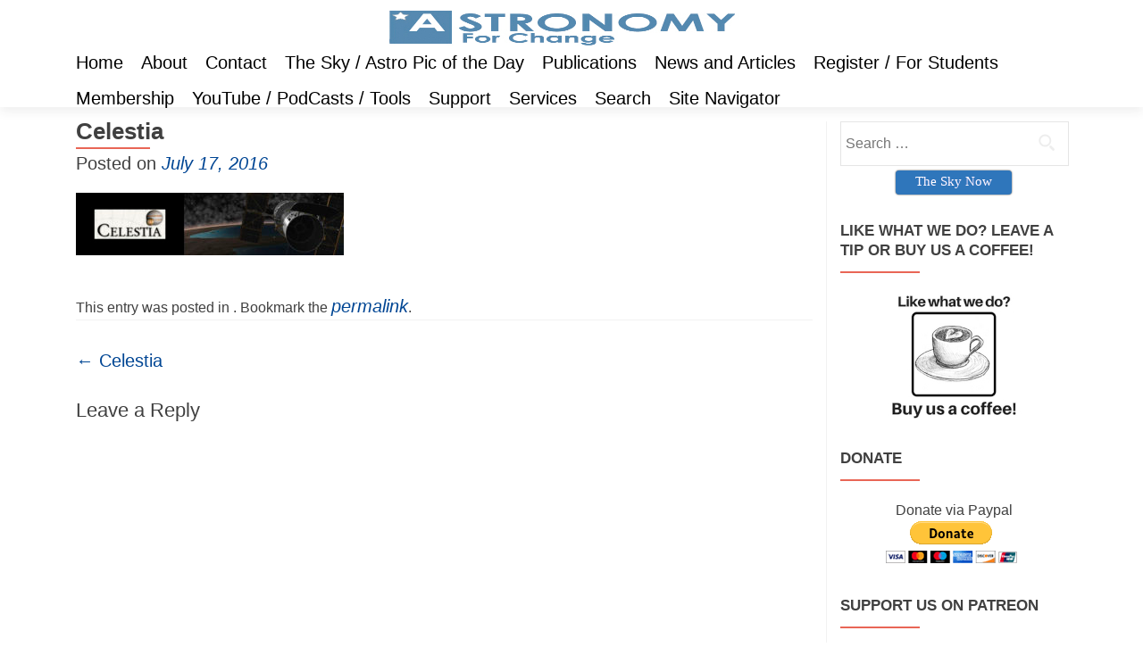

--- FILE ---
content_type: text/html; charset=UTF-8
request_url: https://astronomyforchange.org/celestia/
body_size: 30274
content:
<!DOCTYPE html><html lang="en-US"><head><script data-no-optimize="1">var litespeed_docref=sessionStorage.getItem("litespeed_docref");litespeed_docref&&(Object.defineProperty(document,"referrer",{get:function(){return litespeed_docref}}),sessionStorage.removeItem("litespeed_docref"));</script> <meta charset="UTF-8"><meta name="viewport" content="width=device-width, initial-scale=1"><link rel="profile" href="https://gmpg.org/xfn/11"><link rel="pingback" href="https://astronomyforchange.org/xmlrpc.php"><meta name='robots' content='index, follow, max-image-preview:large, max-snippet:-1, max-video-preview:-1' /><meta name="google-site-verification" content="3zkBsgk7mnyEFtcwpOhEu-UbC26aPqGIkeEBA89sThc" /><meta name="yandex-verification" content="e7f88a8e0490cf1c" /><title>Celestia &#187; Astronomy For Change</title><link rel="canonical" href="https://astronomyforchange.org/celestia/" /><meta name="twitter:card" content="summary_large_image" /><meta name="twitter:title" content="Celestia &#187; Astronomy For Change" /><meta name="twitter:image" content="https://astronomyforchange.org/wp-content/uploads/2016/07/Celestia.jpg" /><meta name="twitter:site" content="@astronomychange" /> <script type="application/ld+json" class="yoast-schema-graph">{"@context":"https://schema.org","@graph":[{"@type":"WebPage","@id":"https://astronomyforchange.org/celestia/","url":"https://astronomyforchange.org/celestia/","name":"Celestia &#187; Astronomy For Change","isPartOf":{"@id":"https://astronomyforchange.org/#website"},"primaryImageOfPage":{"@id":"https://astronomyforchange.org/celestia/#primaryimage"},"image":{"@id":"https://astronomyforchange.org/celestia/#primaryimage"},"thumbnailUrl":"https://astronomyforchange.org/wp-content/uploads/2016/07/Celestia.jpg","datePublished":"2016-07-17T22:20:25+00:00","breadcrumb":{"@id":"https://astronomyforchange.org/celestia/#breadcrumb"},"inLanguage":"en-US","potentialAction":[{"@type":"ReadAction","target":["https://astronomyforchange.org/celestia/"]}]},{"@type":"ImageObject","inLanguage":"en-US","@id":"https://astronomyforchange.org/celestia/#primaryimage","url":"https://astronomyforchange.org/wp-content/uploads/2016/07/Celestia.jpg","contentUrl":"https://astronomyforchange.org/wp-content/uploads/2016/07/Celestia.jpg","width":850,"height":199},{"@type":"BreadcrumbList","@id":"https://astronomyforchange.org/celestia/#breadcrumb","itemListElement":[{"@type":"ListItem","position":1,"name":"Home","item":"https://astronomyforchange.org/"},{"@type":"ListItem","position":2,"name":"Celestia"}]},{"@type":"WebSite","@id":"https://astronomyforchange.org/#website","url":"https://astronomyforchange.org/","name":"astronomyforchange.org","description":"Promoting Global Awareness of How Astronomy Benefits Society and Humankind","publisher":{"@id":"https://astronomyforchange.org/#organization"},"potentialAction":[{"@type":"SearchAction","target":{"@type":"EntryPoint","urlTemplate":"https://astronomyforchange.org/?s={search_term_string}"},"query-input":{"@type":"PropertyValueSpecification","valueRequired":true,"valueName":"search_term_string"}}],"inLanguage":"en-US"},{"@type":"Organization","@id":"https://astronomyforchange.org/#organization","name":"Astronomy For Change","url":"https://astronomyforchange.org/","logo":{"@type":"ImageObject","inLanguage":"en-US","@id":"https://astronomyforchange.org/#/schema/logo/image/","url":"https://astronomyforchange.org/wp-content/uploads/2020/07/astronomy_for_change_logo_300x70.jpg","contentUrl":"https://astronomyforchange.org/wp-content/uploads/2020/07/astronomy_for_change_logo_300x70.jpg","width":300,"height":70,"caption":"Astronomy For Change"},"image":{"@id":"https://astronomyforchange.org/#/schema/logo/image/"},"sameAs":["https://x.com/astronomychange","https://www.instagram.com/astronomyforchange/","https://www.pinterest.com/astronomyforchange","https://www.youtube.com/c/AstronomyForChange"]}]}</script> <link rel='dns-prefetch' href='//secure.gravatar.com' /><link rel='dns-prefetch' href='//stats.wp.com' /><link rel='dns-prefetch' href='//fonts.googleapis.com' /><link rel='dns-prefetch' href='//widgets.wp.com' /><link rel='dns-prefetch' href='//jetpack.wordpress.com' /><link rel='dns-prefetch' href='//s0.wp.com' /><link rel='dns-prefetch' href='//public-api.wordpress.com' /><link rel='dns-prefetch' href='//0.gravatar.com' /><link rel='dns-prefetch' href='//1.gravatar.com' /><link rel='dns-prefetch' href='//2.gravatar.com' /><link rel="alternate" type="application/rss+xml" title="Astronomy For Change &raquo; Feed" href="https://astronomyforchange.org/feed/" /><link rel="alternate" type="application/rss+xml" title="Astronomy For Change &raquo; Comments Feed" href="https://astronomyforchange.org/comments/feed/" /><link rel="alternate" type="application/rss+xml" title="Astronomy For Change &raquo; Celestia Comments Feed" href="https://astronomyforchange.org/feed/?attachment_id=180" /><link rel="alternate" title="oEmbed (JSON)" type="application/json+oembed" href="https://astronomyforchange.org/wp-json/oembed/1.0/embed?url=https%3A%2F%2Fastronomyforchange.org%2Fcelestia%2F" /><link rel="alternate" title="oEmbed (XML)" type="text/xml+oembed" href="https://astronomyforchange.org/wp-json/oembed/1.0/embed?url=https%3A%2F%2Fastronomyforchange.org%2Fcelestia%2F&#038;format=xml" />
 <script src="//www.googletagmanager.com/gtag/js?id=G-BCZWTD2608"  data-cfasync="false" data-wpfc-render="false" async></script> <script data-cfasync="false" data-wpfc-render="false">var mi_version = '9.11.1';
				var mi_track_user = true;
				var mi_no_track_reason = '';
								var MonsterInsightsDefaultLocations = {"page_location":"https:\/\/astronomyforchange.org\/celestia\/"};
								if ( typeof MonsterInsightsPrivacyGuardFilter === 'function' ) {
					var MonsterInsightsLocations = (typeof MonsterInsightsExcludeQuery === 'object') ? MonsterInsightsPrivacyGuardFilter( MonsterInsightsExcludeQuery ) : MonsterInsightsPrivacyGuardFilter( MonsterInsightsDefaultLocations );
				} else {
					var MonsterInsightsLocations = (typeof MonsterInsightsExcludeQuery === 'object') ? MonsterInsightsExcludeQuery : MonsterInsightsDefaultLocations;
				}

								var disableStrs = [
										'ga-disable-G-BCZWTD2608',
									];

				/* Function to detect opted out users */
				function __gtagTrackerIsOptedOut() {
					for (var index = 0; index < disableStrs.length; index++) {
						if (document.cookie.indexOf(disableStrs[index] + '=true') > -1) {
							return true;
						}
					}

					return false;
				}

				/* Disable tracking if the opt-out cookie exists. */
				if (__gtagTrackerIsOptedOut()) {
					for (var index = 0; index < disableStrs.length; index++) {
						window[disableStrs[index]] = true;
					}
				}

				/* Opt-out function */
				function __gtagTrackerOptout() {
					for (var index = 0; index < disableStrs.length; index++) {
						document.cookie = disableStrs[index] + '=true; expires=Thu, 31 Dec 2099 23:59:59 UTC; path=/';
						window[disableStrs[index]] = true;
					}
				}

				if ('undefined' === typeof gaOptout) {
					function gaOptout() {
						__gtagTrackerOptout();
					}
				}
								window.dataLayer = window.dataLayer || [];

				window.MonsterInsightsDualTracker = {
					helpers: {},
					trackers: {},
				};
				if (mi_track_user) {
					function __gtagDataLayer() {
						dataLayer.push(arguments);
					}

					function __gtagTracker(type, name, parameters) {
						if (!parameters) {
							parameters = {};
						}

						if (parameters.send_to) {
							__gtagDataLayer.apply(null, arguments);
							return;
						}

						if (type === 'event') {
														parameters.send_to = monsterinsights_frontend.v4_id;
							var hookName = name;
							if (typeof parameters['event_category'] !== 'undefined') {
								hookName = parameters['event_category'] + ':' + name;
							}

							if (typeof MonsterInsightsDualTracker.trackers[hookName] !== 'undefined') {
								MonsterInsightsDualTracker.trackers[hookName](parameters);
							} else {
								__gtagDataLayer('event', name, parameters);
							}
							
						} else {
							__gtagDataLayer.apply(null, arguments);
						}
					}

					__gtagTracker('js', new Date());
					__gtagTracker('set', {
						'developer_id.dZGIzZG': true,
											});
					if ( MonsterInsightsLocations.page_location ) {
						__gtagTracker('set', MonsterInsightsLocations);
					}
										__gtagTracker('config', 'G-BCZWTD2608', {"forceSSL":"true"} );
										window.gtag = __gtagTracker;										(function () {
						/* https://developers.google.com/analytics/devguides/collection/analyticsjs/ */
						/* ga and __gaTracker compatibility shim. */
						var noopfn = function () {
							return null;
						};
						var newtracker = function () {
							return new Tracker();
						};
						var Tracker = function () {
							return null;
						};
						var p = Tracker.prototype;
						p.get = noopfn;
						p.set = noopfn;
						p.send = function () {
							var args = Array.prototype.slice.call(arguments);
							args.unshift('send');
							__gaTracker.apply(null, args);
						};
						var __gaTracker = function () {
							var len = arguments.length;
							if (len === 0) {
								return;
							}
							var f = arguments[len - 1];
							if (typeof f !== 'object' || f === null || typeof f.hitCallback !== 'function') {
								if ('send' === arguments[0]) {
									var hitConverted, hitObject = false, action;
									if ('event' === arguments[1]) {
										if ('undefined' !== typeof arguments[3]) {
											hitObject = {
												'eventAction': arguments[3],
												'eventCategory': arguments[2],
												'eventLabel': arguments[4],
												'value': arguments[5] ? arguments[5] : 1,
											}
										}
									}
									if ('pageview' === arguments[1]) {
										if ('undefined' !== typeof arguments[2]) {
											hitObject = {
												'eventAction': 'page_view',
												'page_path': arguments[2],
											}
										}
									}
									if (typeof arguments[2] === 'object') {
										hitObject = arguments[2];
									}
									if (typeof arguments[5] === 'object') {
										Object.assign(hitObject, arguments[5]);
									}
									if ('undefined' !== typeof arguments[1].hitType) {
										hitObject = arguments[1];
										if ('pageview' === hitObject.hitType) {
											hitObject.eventAction = 'page_view';
										}
									}
									if (hitObject) {
										action = 'timing' === arguments[1].hitType ? 'timing_complete' : hitObject.eventAction;
										hitConverted = mapArgs(hitObject);
										__gtagTracker('event', action, hitConverted);
									}
								}
								return;
							}

							function mapArgs(args) {
								var arg, hit = {};
								var gaMap = {
									'eventCategory': 'event_category',
									'eventAction': 'event_action',
									'eventLabel': 'event_label',
									'eventValue': 'event_value',
									'nonInteraction': 'non_interaction',
									'timingCategory': 'event_category',
									'timingVar': 'name',
									'timingValue': 'value',
									'timingLabel': 'event_label',
									'page': 'page_path',
									'location': 'page_location',
									'title': 'page_title',
									'referrer' : 'page_referrer',
								};
								for (arg in args) {
																		if (!(!args.hasOwnProperty(arg) || !gaMap.hasOwnProperty(arg))) {
										hit[gaMap[arg]] = args[arg];
									} else {
										hit[arg] = args[arg];
									}
								}
								return hit;
							}

							try {
								f.hitCallback();
							} catch (ex) {
							}
						};
						__gaTracker.create = newtracker;
						__gaTracker.getByName = newtracker;
						__gaTracker.getAll = function () {
							return [];
						};
						__gaTracker.remove = noopfn;
						__gaTracker.loaded = true;
						window['__gaTracker'] = __gaTracker;
					})();
									} else {
										console.log("");
					(function () {
						function __gtagTracker() {
							return null;
						}

						window['__gtagTracker'] = __gtagTracker;
						window['gtag'] = __gtagTracker;
					})();
									}</script> <style id='wp-img-auto-sizes-contain-inline-css'>img:is([sizes=auto i],[sizes^="auto," i]){contain-intrinsic-size:3000px 1500px}
/*# sourceURL=wp-img-auto-sizes-contain-inline-css */</style><link data-optimized="2" rel="stylesheet" href="https://astronomyforchange.org/wp-content/litespeed/css/26eb208d5a3e54a890be3c696dc13f1a.css?ver=b9810" /><style id='classic-theme-styles-inline-css'>/*! This file is auto-generated */
.wp-block-button__link{color:#fff;background-color:#32373c;border-radius:9999px;box-shadow:none;text-decoration:none;padding:calc(.667em + 2px) calc(1.333em + 2px);font-size:1.125em}.wp-block-file__button{background:#32373c;color:#fff;text-decoration:none}
/*# sourceURL=/wp-includes/css/classic-themes.min.css */</style><style id='noptin-email-optin-style-inline-css'>.wp-block-noptin-email-optin{align-items:center;box-sizing:border-box;display:flex;justify-content:center;min-height:280px;padding:20px;position:relative;text-align:center}.wp-block-noptin-email-optin *{box-sizing:border-box}.wp-block-noptin-email-optin form{width:100%}.wp-block-noptin-email-optin.is-style-noptin-flex .noptin-block-form-footer{align-items:center;display:flex;gap:10px;justify-content:center}.wp-block-noptin-email-optin.is-style-noptin-flex .noptin-block-form-footer .noptin_form_input_email{flex-grow:1;min-width:0}.wp-block-noptin-email-optin.is-style-noptin-flex .noptin-block-form-footer .noptin_form_submit{flex-shrink:1;margin-top:0}:where(.wp-block-noptin-email-optin:not(.is-style-noptin-unstyled) input.noptin_form_input_email){background-color:#fff;border:1px solid #ced4da;border-radius:.25rem;box-shadow:none;color:#495057;padding:.45rem 1.2rem;transition:border-color .15s ease-in-out,box-shadow .15s ease-in-out}:where(.wp-block-noptin-email-optin:not(.is-style-noptin-unstyled) input.noptin_form_input_email:focus){background-color:#fff;border-color:#73b1e9;color:#495057;outline:0}:where(.wp-block-noptin-email-optin:not(.is-style-noptin-unstyled) .noptin_form_submit){background-clip:padding-box;background-color:#1e73be;border:1px solid transparent;border-radius:.25rem;box-shadow:none;color:#fff;font-weight:400;padding:.45rem 1.2rem;transition:color .15s ease-in-out,background-color .15s ease-in-out,border-color .15s ease-in-out,box-shadow .15s ease-in-out}:where(.wp-block-noptin-email-optin:not(.is-style-noptin-unstyled) .noptin_form_submit):focus,:where(.wp-block-noptin-email-optin:not(.is-style-noptin-unstyled) .noptin_form_submit):hover{box-shadow:0 .5rem 1rem rgba(0,0,0,.15)}.wp-block-noptin-email-optin:not(.is-style-noptin-unstyled) .noptin_form_title{font-size:23px;font-weight:700;line-height:1.4125;margin-bottom:10px;margin-top:16px;padding-top:4px}.wp-block-noptin-email-optin:not(.is-style-noptin-unstyled) .noptin_form_description{font-size:16px;line-height:1.3;margin-bottom:10px}.wp-block-noptin-email-optin:not(.is-style-noptin-unstyled) input.noptin_form_input_email{display:block;margin:0;width:100%}.wp-block-noptin-email-optin:not(.is-style-noptin-unstyled) input.noptin_form_input_email::-ms-expand{background-color:transparent;border:0}.wp-block-noptin-email-optin:not(.is-style-noptin-unstyled) .noptin_form_submit{display:block;flex:1 0 0;margin-top:10px;position:relative;text-align:center;text-transform:none;-webkit-user-select:none;-moz-user-select:none;user-select:none;vertical-align:middle;width:100%}.wp-block-noptin-email-optin:not(.is-style-noptin-unstyled) .noptin_form_submit:focus,.wp-block-noptin-email-optin:not(.is-style-noptin-unstyled) .noptin_form_submit:hover{outline:0!important}.noptin-block-form-header:empty{display:none}

/*# sourceURL=https://astronomyforchange.org/wp-content/plugins/newsletter-optin-box/build/Forms/assets/css/style-new-form-block.css */</style><style id='zerif_style-inline-css'>.zerif-top-bar, .zerif-top-bar .widget.widget_shopping_cart .cart_list {
			background-color: #363537
		}
		.zerif-top-bar .widget .label-floating input[type=search]:-webkit-autofill {
			-webkit-box-shadow: inset 0 0 0px 9999px #363537
		}.zerif-top-bar, .zerif-top-bar .widget .label-floating input[type=search], .zerif-top-bar .widget.widget_search form.form-group:before, .zerif-top-bar .widget.widget_product_search form.form-group:before, .zerif-top-bar .widget.widget_shopping_cart:before {
			color: #ffffff
		} 
		.zerif-top-bar .widget .label-floating input[type=search]{
			-webkit-text-fill-color:#ffffff !important 
		}.zerif-top-bar a, .zerif-top-bar .top-bar-nav li a {
			color: #ffffff
		}.zerif-top-bar a:hover, .zerif-top-bar .top-bar-nav li a:hover {
			color: #eeeeee
		}

		.navbar-inverse .navbar-nav > li > a, 
		.nav.navbar-inverse .nav.navbar-nav ul.sub-menu li a,
		.navbar.navbar-inverse .primary-menu a, 
		.navbar.navbar-inverse .primary-menu > li > a, 
		.nav.navbar-inverse .primary-menu ul.sub-menu li a {
			color:#32373c;
		}
		.navbar-inverse .navbar-nav > li.current-menu-item > a:not(.page-anchor),
		.navbar.navbar-inverse .nav.navbar-nav>li.current>a,
		.navbar.navbar-inverse .nav.navbar-nav a:hover, 
		.navbar.navbar-inverse .nav.navbar-nav > li > a:hover, 
		.nav.navbar-inverse .nav.navbar-nav ul.sub-menu li a:hover,
		.navbar.navbar-inverse .primary-menu a:hover, 
		.navbar.navbar-inverse .primary-menu > li > a:hover, 
		.nav.navbar-inverse .primary-menu ul.sub-menu li a:hover {
			color:#404040;
		}
		.screen-reader-text {
			clip: rect(1px, 1px, 1px, 1px);
			position: absolute !important;
		}
		.screen-reader-text:hover,
		.screen-reader-text:active,
		.screen-reader-text:focus {
			background-color: #f1f1f1;
			border-radius: 3px;
			box-shadow: 0 0 2px 2px rgba(0, 0, 0, 0.6);
			clip: auto !important;
			color: #21759b;
			display: block;
			font-size: 14px;
			font-weight: bold;
			height: auto;
			left: 5px;
			line-height: normal;
			padding: 15px 23px 14px;
			text-decoration: none;
			top: 5px;
			width: auto;
			z-index: 100000;
		}.site-main article:nth-child(4n+1){
			clear:both;
		}
/*# sourceURL=zerif_style-inline-css */</style> <script type="litespeed/javascript" data-src="https://astronomyforchange.org/wp-content/plugins/google-analytics-for-wordpress/assets/js/frontend-gtag.min.js" id="monsterinsights-frontend-script-js" data-wp-strategy="async"></script> <script data-cfasync="false" data-wpfc-render="false" id='monsterinsights-frontend-script-js-extra'>var monsterinsights_frontend = {"js_events_tracking":"true","download_extensions":"doc,pdf,ppt,zip,xls,docx,pptx,xlsx","inbound_paths":"[]","home_url":"https:\/\/astronomyforchange.org","hash_tracking":"false","v4_id":"G-BCZWTD2608"};</script> <script type="litespeed/javascript" data-src="https://astronomyforchange.org/wp-includes/js/jquery/jquery.min.js" id="jquery-core-js"></script> <link rel="https://api.w.org/" href="https://astronomyforchange.org/wp-json/" /><link rel="alternate" title="JSON" type="application/json" href="https://astronomyforchange.org/wp-json/wp/v2/media/180" /><link rel="EditURI" type="application/rsd+xml" title="RSD" href="https://astronomyforchange.org/xmlrpc.php?rsd" />
<style>img#wpstats{display:none}</style><style>.site-content { background: #ffffff } .navbar, .navbar-inverse .navbar-nav ul.sub-menu { background: #ffffff; }	.entry-title, .entry-title a, .widget-title, .widget-title a, .page-header .page-title, .comments-title, h1.page-title { color: #404040 !important}	.widget .widget-title:before, .entry-title:before, .page-header .page-title:before, .entry-title:after, ul.nav > li.current_page_item > a:before, .nav > li.current-menu-item > a:before, h1.page-title:before, .navbar.navbar-inverse .primary-menu ul li.current-menu-item > a:before, ul.nav > li > a.nav-active:before, .navbar.navbar-inverse .primary-menu ul > li.current > a:before { background: #e96656 !important; }	body, button, input, select, textarea, .widget p, .widget .textwidget, .woocommerce .product h3, h2.woocommerce-loop-product__title, .woocommerce .product span.amount, .woocommerce-page .woocommerce .product-name a { color: #404040 }	.widget li a, .widget a, article .entry-meta a, article .entry-content a, .entry-footer a, .site-content a { color: #004694; }	.widget li a:hover, .widget a:hover, article .entry-meta a:hover, article .entry-content a:hover , .entry-footer a:hover, .site-content a:hover { color: #00b9eb }	.header-content-wrap { background: rgba(0, 0, 0, 0.5)}	.big-title-container .intro-text { color: #fff}	.big-title-container .red-btn { background: #428bca}	.big-title-container .red-btn:hover { background: #357ebd}	.big-title-container .buttons .red-btn { color: #fff !important }	.big-title-container .green-btn { background: #428bca}	.big-title-container .green-btn:hover { background: #357ebd}	.big-title-container .buttons .green-btn { color: #fff !important }	.big-title-container .red-btn:hover { color: #fff !important }	.big-title-container .green-btn:hover { color: #fff !important }	.focus { background: rgba(255, 255, 255, 1) }	.focus .section-header h2{ color: #404040 }	.focus .section-header h6{ color: #404040 }	.focus .focus-box h5{ color: #404040 }	.focus .focus-box p{ color: #404040 }	#focus div.box-circle:nth-child(4n+1) .focus-box .service-icon:hover { border: 10px solid #e96656 }	#focus div.box-circle:nth-child(4n+1) .focus-box .red-border-bottom:before{ background: #e96656 }	#focus div.box-circle:nth-child(4n+2) .focus-box .service-icon:hover { border: 10px solid #34d293 }	#focus div.box-circle:nth-child(4n+2) .focus-box .red-border-bottom:before { background: #34d293 }	#focus div.box-circle:nth-child(4n+3) .focus-box .service-icon:hover { border: 10px solid #3ab0e2 }	#focus div.box-circle:nth-child(4n+3) .focus-box .red-border-bottom:before { background: #3ab0e2 }	#focus div.box-circle:nth-child(4n+4) .focus-box .service-icon:hover { border: 10px solid #f7d861 }	#focus div.box-circle:nth-child(4n+4) .focus-box .red-border-bottom:before { background: #f7d861 }	.works { background: rgba(255, 255, 255, 1) }	.works .section-header h2 { color: #404040 }	.works .section-header h6 { color: #404040 }	.works .white-text { color: #fff }.works .red-border-bottom:before { background: #e96656 !important; }	.about-us, .about-us .our-clients .section-footer-title { background: rgba(39, 39, 39, 1) }	.about-us { color: #fff }	.about-us p{ color: #fff }	.about-us .section-header h2, .about-us .section-header h6 { color: #fff }.about-us	.skills input { color: #fff !important; }.about-us .our-clients .section-footer-title { color: #fff !important; }	.our-team { background: rgba(255, 255, 255, 1) }	.our-team .section-header h2, .our-team .member-details h5, .our-team .member-details h5 a, .our-team .section-header h6, .our-team .member-details .position { color: #404040 }	.our-team .team-member:hover .details { color: #fff }	.our-team .team-member .social-icons ul li a:hover { color: #e96656 }	.our-team .team-member .social-icons ul li a { color: #808080 }.team-member:hover .details { background: #333 !important; }	.our-team .row > span:nth-child(4n+1) .red-border-bottom:before { background: #e96656 }	.our-team .row > span:nth-child(4n+2) .red-border-bottom:before { background: #34d293 }	.our-team .row > span:nth-child(4n+3) .red-border-bottom:before { background: #3ab0e2 }	.our-team .row > span:nth-child(4n+4) .red-border-bottom:before { background: #f7d861 }	.testimonial { background: rgba(219, 191, 86, 1) }	.testimonial .section-header h2, .testimonial .section-header h6 { color: #fff }	.testimonial .feedback-box .message { color: #909090 }	.testimonial .feedback-box .client-info .client-name { color: #909090 }	.testimonial .feedback-box .quote { color: #e96656 }	#client-feedbacks .feedback-box { background: #FFFFFF; }	.separator-one { background: rgba(52, 210, 147, 0.8) }	.separator-one h3 { color: #fff !important; }	.separator-one .green-btn { background: #20AA73 }	.separator-one .green-btn:hover { background: #14a168 }	.separator-one .green-btn { color: #fff !important; }	.separator-one .green-btn:hover { color: #fff !important; }	.purchase-now { background: rgba(233, 102, 86, 1) }	.purchase-now h3 { color: #fff }	.purchase-now .red-btn { background: #db5a4a !important }	.purchase-now .red-btn:hover { background: #bf3928 !important }	.purchase-now .red-btn { color: #fff !important; }	.purchase-now .red-btn:hover { color: #fff !important; }	.contact-us { background: #000000 }	.contact-us form.wpcf7-form p label, .contact-us form.wpcf7-form .wpcf7-list-item-label, .contact-us .section-header h2, .contact-us .section-header h6 { color: #000000 }	.contact-us button { background: #e96656 }	.contact-us button:hover { background: #cb4332 !important; box-shadow: none; }	.contact-us button, .pirate_forms .pirate-forms-submit-button { color: #fff !important; }	.contact-us button:hover, .pirate_forms .pirate-forms-submit-button:hover { color: #fff !important; }	.packages .section-header h2, .packages .section-header h6 { color: #fff}	.packages .package-header h5,.best-value .package-header h4,.best-value .package-header .meta-text { color: #ffffff}	.packages .package ul li, .packages .price .price-meta { color: #808080}	.packages .package .custom-button { color: #fff !important; }	.packages .dark-bg { background: #404040; }	.packages .price h4 { color: #fff; }	.packages { background: rgba(0, 0, 0, 0.5) }	#latestnews { background: rgba(255, 255, 255, 1) }	#latestnews .section-header h2 { color: #404040 }	#latestnews .section-header h6 { color: #808080 }	#latestnews #carousel-homepage-latestnews .carousel-inner .item .latestnews-title a { color: #404040}	#latestnews #carousel-homepage-latestnews .item .latestnews-box:nth-child(4n+1) .latestnews-title a:before { background: #e96656}	#latestnews #carousel-homepage-latestnews .item .latestnews-box:nth-child(4n+2) .latestnews-title a:before { background: #34d293}	#latestnews #carousel-homepage-latestnews .item .latestnews-box:nth-child(4n+3) .latestnews-title a:before { background: #3ab0e2}	#latestnews #carousel-homepage-latestnews .item .latestnews-box:nth-child(4n+4) .latestnews-title a:before { background: #f7d861}	#latestnews .latesnews-content p, .latesnews-content { color: #909090} section#subscribe { background: rgba(0, 0, 0, 0.5) !important; } section#subscribe h3, .newsletter .sub-heading, .newsletter label { color: #fff !important; } section#subscribe input[type="submit"] { color: #fff !important; } section#subscribe input[type="submit"] { background: #e96656 !important; } section#subscribe input[type="submit"]:hover { background: #cb4332 !important; }	#footer { background: #000000 }	.copyright { background: #171717 }	#footer .company-details, #footer .company-details a, #footer .footer-widget p, #footer .footer-widget a { color: #939393 !important; }	#footer .social li a { color: #939393 }	#footer .social li a:hover { color: #e96656 }	#footer .company-details a:hover, #footer .footer-widget a:hover { color: #e96656 !important; }	#footer .footer-widget h1 { color: #ffffff !important; }	#footer .footer-widget h1:before { background: #e96656 !important; }	.comment-form #submit, .comment-reply-link,.woocommerce .add_to_cart_button, .woocommerce .checkout-button, .woocommerce .single_add_to_cart_button, .woocommerce #place_order, .edd-submit.button, .page button, .post button, .woocommerce-page .woocommerce input[type="submit"], .woocommerce-page #content input.button, .woocommerce input.button.alt, .woocommerce-page #content input.button.alt, .woocommerce-page input.button.alt, .woocommerce-page .products a.button { background-color: #e96656 !important; }	.comment-form #submit:hover, .comment-reply-link:hover, .woocommerce .add_to_cart_button:hover, .woocommerce .checkout-button:hover, .woocommerce  .single_add_to_cart_button:hover, .woocommerce #place_order:hover, .edd-submit.button:hover, .page button:hover, .post button:hover, .woocommerce-page .woocommerce input[type="submit"]:hover, .woocommerce-page #content input.button:hover, .woocommerce input.button.alt:hover, .woocommerce-page #content input.button.alt:hover, .woocommerce-page input.button.alt:hover, .woocommerce-page .products a.button:hover { background-color: #cb4332 !important; box-shadow: none; }	.comment-form #submit, .comment-reply-link, .woocommerce .add_to_cart_button, .woocommerce .checkout-button, .woocommerce .single_add_to_cart_button, .woocommerce #place_order, .edd-submit.button span, .page button, .post button, .woocommerce-page .woocommerce input[type="submit"], .woocommerce-page #content input.button, .woocommerce input.button.alt, .woocommerce-page #content input.button.alt, .woocommerce-page input.button.alt, .woocommerce .button { color: #fff !important }</style><meta name="generator" content="Elementor 3.34.2; features: e_font_icon_svg, additional_custom_breakpoints; settings: css_print_method-external, google_font-enabled, font_display-swap"><style>.e-con.e-parent:nth-of-type(n+4):not(.e-lazyloaded):not(.e-no-lazyload),
				.e-con.e-parent:nth-of-type(n+4):not(.e-lazyloaded):not(.e-no-lazyload) * {
					background-image: none !important;
				}
				@media screen and (max-height: 1024px) {
					.e-con.e-parent:nth-of-type(n+3):not(.e-lazyloaded):not(.e-no-lazyload),
					.e-con.e-parent:nth-of-type(n+3):not(.e-lazyloaded):not(.e-no-lazyload) * {
						background-image: none !important;
					}
				}
				@media screen and (max-height: 640px) {
					.e-con.e-parent:nth-of-type(n+2):not(.e-lazyloaded):not(.e-no-lazyload),
					.e-con.e-parent:nth-of-type(n+2):not(.e-lazyloaded):not(.e-no-lazyload) * {
						background-image: none !important;
					}
				}</style><style id="custom-background-css">body.custom-background { background-image: url("https://astronomyforchange.org/wp-content/uploads/2016/06/bg2.gif"); background-position: left top; background-size: cover; background-repeat: no-repeat; background-attachment: fixed; }</style><link rel="icon" href="https://astronomyforchange.org/wp-content/uploads/2016/07/logo_tiny.png" sizes="32x32" /><link rel="icon" href="https://astronomyforchange.org/wp-content/uploads/2016/07/logo_tiny.png" sizes="192x192" /><link rel="apple-touch-icon" href="https://astronomyforchange.org/wp-content/uploads/2016/07/logo_tiny.png" /><meta name="msapplication-TileImage" content="https://astronomyforchange.org/wp-content/uploads/2016/07/logo_tiny.png" /><style id="wp-custom-css">/*
Welcome to Custom CSS!

To learn how this works, see http://wp.me/PEmnE-Bt
*/
.zerif-copyright-box {
	display: none;
}

.focus, .works, .about-us, .features, .packages, .products, .the-team, .testimonial, .contact-us {
	padding-top: 20px;
}

.our-team {
	padding-top: 50px;
	padding-bottom: 5px;
}

.site-main p {
	font-size: 18px;
/* color: #5d6769; */
	text-align: left;
	font-size: 20px;
}

.entry-content {
	line-height: 30px;
	font-size: 18px;
}

strong, b {
	font-weight: bold;
	font-size: 18px;
}

.site-main p {
	margin: 0 0 42px;
}

element.style {
	font-size: 18px;
}

blockquote {
/* background-color: #eee; */
	font-size: 18px;
}

.about-us p {
	font-size: 16px;
}

.navbar-inverse .navbar-nav ul.sub-menu {
    background: #32373c;
}

.navbar-inverse .navbar-nav ul.sub-menu li:hover > a, .navbar-inverse .navbar-nav ul.sub-menu li.link-focus > a {
    color: #00b9eb;
}

.navbar-inverse .navbar-nav ul.sub-menu li > a, .navbar-inverse .navbar-nav ul.sub-menu li.link-focus > a {
    color: #ffffff;
}

.navbar-inverse .navbar-nav > li > a:hover, .navbar-inverse .navbar-nav > li > a:focus {
    color: #00b9eb;
}

strong, b {
    font-weight: bold;
		font-size: inherit;
}

h2 {
	font-size: 24px;
}

h3 {
	font-size: 22px;
}

em {
	font-size: 20px;
}
I {
	font-size: 20px;
}

li, span
{
	font-size: 20px;
}

a {
	color: #004694;
	/* color: #5db0d6 !Important; */
	/*--added--- */
 	font-size: 20px;  /*--added--- */
/*	font-family: "Times New Roman", Times, serif !important; ---added---*/
/*	text-decoration: underline;   ---added---*/
	/* color: #e96656; */
}
a:visited {
	color: #003c7e;   /*--added---*/
/*	color: #5db0d6;
/*	color: #904694;   ---added---*/
 	font-size: 20px;  /*--added--- */
/*	text-decoration: underline;  ---added---*/
	/* color: #e96656; */
}
a:hover,
a:focus,
a:active {
  color: #003c7e; /*--added---*/
/*	color: #5db0d6;  *--added---*/
 	font-size: 20px;  /*--added--- */
/*	text-decoration: underline;  ---added---*/
}
/* .entry-content a,
.site-content a {
	color: #5db0d6;  
} */
.wp-caption {
	/* border: 1px solid #e9e9ff; */
	border: 1px solid #fafafa;
	margin-bottom: 1.5em;
	max-width: 100%;
}
.wp-caption img[class*="wp-image-"] {
	display: block;
	margin: 1.2% auto 0;
	max-width: 98%;
}
.wp-caption-text {
        text-align: center; 
/*	text-align: left;  */
}
.wp-caption .wp-caption-text {
	font-size: 16px;
	color: #333333;
	font-style: italic;
/*        text-align: left; */
/*	text-align: left; */
	padding-top: 8px;
	margin: 10px;
}
.wp-caption p.wp-caption-text {
	  font-size: 16px;
    line-height: 17px;
    margin: 0;
    padding: 0 4px 5px;
}
.btn-primary {
    color: #fff;
    background-color: #428bca;
    border-color: #357ebd;
}
body, button, input, select, textarea {
    color: #404040;
}
.navbar.navbar-inverse .nav.navbar-nav a:hover{
color:#00b9eb;
}
.navbar-inverse .navbar-nav ul.sub-menu li {
	background-color:#32373C;
}
.navbar-collapse {
    max-height: 300px;
}
.about-us .section-header h6{
font-size: 24px;
}
.contact-us
{ background:#FFFFFF
	!important;
}
.big-title-container .intro-text {
	line-height: 65px;
	font-size:40px;
}
.latest-news{
	padding-top:25px;
	padding-bottom:45px;
	font-size:40px;
}
.latest-news h2{
		font-size:40px;
}
.latest-news .section-header{
	padding-bottom:24px;
}
.latest-news .section-header h6{
	font-size:22px;
}
/* Article Spacing Height */
.header-content-wrap {
 padding: 200px 0 120px; 
}
.navbar-brand a img {
    max-height:45px;
}
.navbar-brand {
    height:45px;
}
/*.navbar-header{
	padding-top:1px;
	padding-bottom:1px;
} */
.entry-content blockquote {
    background: #f5f5f5;
    border-color: #1151d3;
    width: 100%;
    border-left-width: 3px;
    border-left-style: solid;
    padding: 20px;
}
#footer .footer-widget a {
    color: #404040 !important;
	font-size: 8px !important;
}
.wpforms-form .wpforms-field-label-inline{
	font-size: 22px !important;
	color: #FFFFFF;
}
::-moz-selection {
    background-color: #004694;
}
::selection {
    background-color: #004694;
}

@media only screen and (min-width: 768px) {
.responsive-logo{
display: flex !important;
justify-content: center !important;
width: 100% !important;
}

#site-navigation{
width: 100%;
display: flex !important;
justify-content: center !important;
}
}
.navbar-inverse .navbar-nav>li>a{ line-height: 25px;
}
.navbar-brand{
	line-height:1px;
}
.navbar-header{
	height:40px;
}
.section-footer-title{
	font-size:22px;
}
.hentry h1{
	font-size:26px;
}
table, th, td {
  border: 1px solid black;
}
td {
	font-size: 18px;
}

@media only screen and (min-width: 767px) {
   .focus .row {
     display: grid;
     grid-template-columns: 1fr 1fr 1fr 1fr;
   }
}

@media only screen and (min-width: 767px) {
   .our-team .row {
     display: grid;
     grid-template-columns: 1fr 1fr 1fr 1fr;
   }
}

section#focus.focus .row:before {
    display: none;
}

.navbar-inverse .navbar-nav > li.current-menu-item > a:not(.page-anchor) {
    color: #000000;
	  line-height: 20px;
	  font-size: 20px;
}

.navbar-inverse .navbar-nav>li>a {
    color: #000000;
    padding: 0;
    line-height: 20px;
	  font-size: 20px;
}

.header-content-wrap {
    padding: 130px 0 0px;
}

.latest-news h2 {
    font-size: 30px;
}

.big-title-container .intro-text {
		line-height: 60px;
		font-size: 35px;
}
button.elementor-button.elementor-size-sm{
	background: #61CE70 !important;
}

.elementor-widget-heading .elementor-heading-title {
    color: #2F76BB !important;
}</style></head><body data-rsssl=1 class="attachment wp-singular attachment-template-default single single-attachment postid-180 attachmentid-180 attachment-jpeg custom-background wp-custom-logo wp-theme-zerif-pro wp-child-theme-zelle-pro-child noptin group-blog elementor-default elementor-kit-12399" itemscope="itemscope" itemtype="http://schema.org/WebPage"><header id="home" class="header" itemscope="itemscope" itemtype="http://schema.org/WPHeader"><div id="main-nav" class="navbar navbar-inverse bs-docs-nav"><div class="container"><div class="navbar-header responsive-logo"><button class="navbar-toggle collapsed" type="button" data-toggle="collapse"
data-target=".bs-navbar-collapse"><span class="screen-reader-text">Menu</span><span class="icon-bar"></span><span class="icon-bar"></span><span class="icon-bar"></span></button><div class="navbar-brand">
<a href="https://astronomyforchange.org/"><img data-lazyloaded="1" src="[data-uri]" width="410" height="96" data-src="https://astronomyforchange.org/wp-content/uploads/2016/07/astronomy_for_change_logo.jpg" alt="Astronomy For Change">
</a></div></div><nav class="navbar-collapse bs-navbar-collapse collapse" id="site-navigation" itemscope itemtype="http://schema.org/SiteNavigationElement"><ul id="menu-menu-1" class="nav navbar-nav navbar-right responsive-nav main-nav-list"><li id="menu-item-25" class="menu-item menu-item-type-custom menu-item-object-custom menu-item-home menu-item-25"><a href="https://astronomyforchange.org/">Home</a></li><li id="menu-item-11971" class="menu-item menu-item-type-custom menu-item-object-custom menu-item-home menu-item-11971"><a href="https://astronomyforchange.org/#aboutus">About</a></li><li id="menu-item-79" class="menu-item menu-item-type-custom menu-item-object-custom menu-item-home menu-item-has-children menu-item-79"><a target="_blank" href="https://astronomyforchange.org/#contact">Contact</a><ul class="sub-menu"><li id="menu-item-3842" class="menu-item menu-item-type-custom menu-item-object-custom menu-item-home menu-item-3842"><a target="_blank" href="https://astronomyforchange.org/#contact">Book a Lecture</a></li><li id="menu-item-3840" class="menu-item menu-item-type-custom menu-item-object-custom menu-item-3840"><a target="_blank" href="https://astronomyforchange.org/become-astronomy-change-member/">Membership</a></li><li id="menu-item-3841" class="menu-item menu-item-type-custom menu-item-object-custom menu-item-3841"><a target="_blank" href="mailto:contact@astronomyforchange.org">Email: contact@astronomyforchange.org</a></li></ul></li><li id="menu-item-6995" class="menu-item menu-item-type-custom menu-item-object-custom menu-item-has-children menu-item-6995"><a target="_blank">The Sky / Astro Pic of the Day</a><ul class="sub-menu"><li id="menu-item-13449" class="menu-item menu-item-type-custom menu-item-object-custom menu-item-13449"><a href="https://astronomyforchange.org/the-sky-now/">The Sky Now</a></li><li id="menu-item-11593" class="menu-item menu-item-type-custom menu-item-object-custom menu-item-11593"><a target="_blank" href="https://stellarium-web.org/">Sky Tonight</a></li><li id="menu-item-1660" class="menu-item menu-item-type-custom menu-item-object-custom menu-item-1660"><a target="_blank" href="https://apod.nasa.gov/apod/astropix.html">APOD</a></li></ul></li><li id="menu-item-3657" class="menu-item menu-item-type-post_type menu-item-object-page menu-item-has-children menu-item-3657"><a target="_blank" href="https://astronomyforchange.org/newsletter/">Publications</a><ul class="sub-menu"><li id="menu-item-7715" class="menu-item menu-item-type-post_type menu-item-object-page menu-item-7715"><a target="_blank" href="https://astronomyforchange.org/newsletter/">Free Newsletter Subscription</a></li><li id="menu-item-7716" class="menu-item menu-item-type-post_type menu-item-object-page menu-item-7716"><a target="_blank" href="https://astronomyforchange.org/newsletter-archive/">Newsletter Archive</a></li><li id="menu-item-11951" class="menu-item menu-item-type-custom menu-item-object-custom menu-item-11951"><a target="_blank" href="https://astronomyforchange.substack.com">Substack</a></li><li id="menu-item-11952" class="menu-item menu-item-type-post_type menu-item-object-page menu-item-11952"><a href="https://astronomyforchange.org/article-search/">Article &#038; Search</a></li></ul></li><li id="menu-item-28" class="menu-item menu-item-type-custom menu-item-object-custom menu-item-has-children menu-item-28"><a target="_blank">News and Articles</a><ul class="sub-menu"><li id="menu-item-7799" class="menu-item menu-item-type-post_type menu-item-object-page menu-item-7799"><a target="_blank" href="https://astronomyforchange.org/recent-articles/">News and Recent Articles</a></li><li id="menu-item-6988" class="menu-item menu-item-type-custom menu-item-object-custom menu-item-6988"><a target="_blank" href="https://astronomyforchange.org/article-search/">Article Library and search</a></li><li id="menu-item-3288" class="menu-item menu-item-type-custom menu-item-object-custom menu-item-3288"><a target="_blank" href="https://astronomyforchange.org/articleindex">Article Index</a></li><li id="menu-item-6996" class="menu-item menu-item-type-custom menu-item-object-custom menu-item-6996"><a target="_blank" href="https://astronomyforchange.org/category/evergreen/">Evergreen Articles</a></li><li id="menu-item-7803" class="menu-item menu-item-type-custom menu-item-object-custom menu-item-home menu-item-7803"><a href="https://astronomyforchange.org/#latestnews">All Articles (in date order)</a></li><li id="menu-item-13919" class="menu-item menu-item-type-post_type menu-item-object-page menu-item-13919"><a target="_blank" href="https://astronomyforchange.org/comment-moderation-policy/">Comment Moderation Policy</a></li></ul></li><li id="menu-item-1899" class="menu-item menu-item-type-custom menu-item-object-custom menu-item-home menu-item-has-children menu-item-1899"><a target="_blank" href="https://astronomyforchange.org">Register /  For Students</a><ul class="sub-menu"><li id="menu-item-1897" class="menu-item menu-item-type-custom menu-item-object-custom menu-item-1897"><a target="_blank" href="https://www.patreon.com/astronomyforchange">Register</a></li><li id="menu-item-1818" class="menu-item menu-item-type-custom menu-item-object-custom menu-item-1818"><a target="_blank" href="https://astronomyforchange.org/tutoring">Tutoring</a></li><li id="menu-item-7780" class="menu-item menu-item-type-custom menu-item-object-custom menu-item-7780"><a target="_blank" href="https://astronomyforchange.org/astronomy-and-youth/">Youth &#038; Astronomy</a></li></ul></li><li id="menu-item-1863" class="menu-item menu-item-type-custom menu-item-object-custom menu-item-home menu-item-has-children menu-item-1863"><a target="_blank" href="https://astronomyforchange.org">Membership</a><ul class="sub-menu"><li id="menu-item-7465" class="menu-item menu-item-type-custom menu-item-object-custom menu-item-7465"><a target="_blank" href="https://astronomyforchange.org/become-astronomy-change-member/">Join</a></li><li id="menu-item-1820" class="menu-item menu-item-type-custom menu-item-object-custom menu-item-1820"><a target="_blank" href="https://astronomyforchange.org/become-astronomy-change-member">General Member</a></li><li id="menu-item-874" class="menu-item menu-item-type-post_type menu-item-object-page menu-item-874"><a target="_blank" href="https://astronomyforchange.org/astronomy-and-youth/">Youth &#038; Astronomy</a></li></ul></li><li id="menu-item-2941" class="menu-item menu-item-type-custom menu-item-object-custom menu-item-home menu-item-has-children menu-item-2941"><a target="_blank" href="https://astronomyforchange.org">YouTube / PodCasts / Tools</a><ul class="sub-menu"><li id="menu-item-1574" class="menu-item menu-item-type-custom menu-item-object-custom menu-item-1574"><a target="_blank" href="https://www.youtube.com/c/AstronomyForChange">YouTube</a></li><li id="menu-item-3003" class="menu-item menu-item-type-custom menu-item-object-custom menu-item-3003"><a target="_blank" href="https://astronomyforchange.org/blogs_with_podcast">Blog with Podcasts</a></li><li id="menu-item-1756" class="menu-item menu-item-type-custom menu-item-object-custom menu-item-1756"><a target="_blank" href="https://astronomyforchange.org/tools">Tools</a></li></ul></li><li id="menu-item-1615" class="menu-item menu-item-type-custom menu-item-object-custom menu-item-has-children menu-item-1615"><a target="_blank" href="https://astronomyforchange.org/support">Support</a><ul class="sub-menu"><li id="menu-item-8671" class="menu-item menu-item-type-custom menu-item-object-custom menu-item-8671"><a target="_blank" href="https://www.patreon.com/astronomyforchange">Patreon Page</a></li><li id="menu-item-1573" class="menu-item menu-item-type-custom menu-item-object-custom menu-item-1573"><a target="_blank" href="https://astronomyforchange.org/support">Support us via Paypal or Patreon</a></li><li id="menu-item-309" class="menu-item menu-item-type-custom menu-item-object-custom menu-item-309"><a target="_blank" href="https://astronomyforchange.org/index.php/sponsorship-opportunities">Sponsorship</a></li><li id="menu-item-29" class="menu-item menu-item-type-custom menu-item-object-custom menu-item-home menu-item-29"><a target="_blank" href="https://astronomyforchange.org/#aboutus">About Us/Affiliations</a></li></ul></li><li id="menu-item-27" class="menu-item menu-item-type-custom menu-item-object-custom menu-item-home menu-item-27"><a target="_blank" href="https://astronomyforchange.org/#focus">Services</a></li><li id="menu-item-3492" class="menu-item menu-item-type-custom menu-item-object-custom menu-item-3492"><a href="https://astronomyforchange.org/article-search/">Search</a></li><li id="menu-item-7778" class="menu-item menu-item-type-custom menu-item-object-custom menu-item-home menu-item-has-children menu-item-7778"><a href="https://astronomyforchange.org">Site Navigator</a><ul class="sub-menu"><li id="menu-item-7779" class="menu-item menu-item-type-custom menu-item-object-custom menu-item-home menu-item-7779"><a href="https://astronomyforchange.org/#aboutus">About Us</a></li><li id="menu-item-37" class="menu-item menu-item-type-custom menu-item-object-custom menu-item-37"><a target="_blank" href="https://astronomyforchange.org/index.php/events-webinars">Events</a></li><li id="menu-item-7805" class="menu-item menu-item-type-custom menu-item-object-custom menu-item-home menu-item-7805"><a href="https://astronomyforchange.org/#latestnews">All Articles (in date order)</a></li><li id="menu-item-7808" class="menu-item menu-item-type-custom menu-item-object-custom menu-item-home menu-item-7808"><a href="https://astronomyforchange.org/#contact">Contact</a></li><li id="menu-item-7806" class="menu-item menu-item-type-post_type menu-item-object-page menu-item-7806"><a href="https://astronomyforchange.org/recent-articles/">Recent Articles</a></li><li id="menu-item-7781" class="menu-item menu-item-type-custom menu-item-object-custom menu-item-home menu-item-7781"><a href="https://astronomyforchange.org/#focus">Services</a></li><li id="menu-item-7782" class="menu-item menu-item-type-custom menu-item-object-custom menu-item-7782"><a href="https://astronomyforchange.org/site-map/">Site Map</a></li><li id="menu-item-9617" class="menu-item menu-item-type-post_type menu-item-object-page menu-item-9617"><a target="_blank" href="https://astronomyforchange.org/tools/">Astronomy Tools</a></li><li id="menu-item-13918" class="menu-item menu-item-type-post_type menu-item-object-page menu-item-13918"><a target="_blank" href="https://astronomyforchange.org/comment-moderation-policy/">Comment Moderation Policy</a></li></ul></li></ul></nav></div></div><div class="clear"></div></header><div id="content" class="site-content"><div class="container"><div class="content-left-wrap col-md-9"><div id="primary" class="content-area"><main itemscope itemtype="http://schema.org/WebPageElement" itemprop="mainContentOfPage" id="main" class="site-main"><article id="post-180" class="post-180 attachment type-attachment status-inherit hentry"><header class="entry-header"><h1 class="entry-title" itemprop="headline">Celestia</h1><div class="entry-meta"><span class="posted-on">Posted on <a href="https://astronomyforchange.org/2016/07/17/" rel="bookmark"><time class="entry-date published" itemprop="datePublished" datetime="2016-07-17T18:20:25-04:00">July 17, 2016</time></a></span><span class="byline"> by <span class="author vcard" itemprop="name"><a href="https://astronomyforchange.org/author/astrochange/" class="url fn n author-link" itemscope="itemscope" itemtype="http://schema.org/Person" itemprop="author">astrochange</a></span></span></div></header><div class="entry-content" itemprop="text"><p class="attachment"><a href='https://astronomyforchange.org/wp-content/uploads/2016/07/Celestia.jpg'><img data-lazyloaded="1" src="[data-uri]" decoding="async" width="300" height="70" data-src="https://astronomyforchange.org/wp-content/uploads/2016/07/Celestia-300x70.jpg" class="attachment-medium size-medium" alt="" data-srcset="https://astronomyforchange.org/wp-content/uploads/2016/07/Celestia-300x70.jpg 300w, https://astronomyforchange.org/wp-content/uploads/2016/07/Celestia-768x180.jpg 768w, https://astronomyforchange.org/wp-content/uploads/2016/07/Celestia.jpg 850w" data-sizes="(max-width: 300px) 100vw, 300px" /></a></p></div><footer class="entry-footer">This entry was posted in . Bookmark the <a href="https://astronomyforchange.org/celestia/" rel="bookmark">permalink</a>.</footer></article><nav class="navigation post-navigation"><h1 class="screen-reader-text">Post navigation</h1><div class="nav-links"><div class="nav-previous"><a href="https://astronomyforchange.org/celestia/" rel="prev"><span class="meta-nav">&larr;</span> Celestia</a></div></div></nav><div id="comments" class="comments-area"><div id="respond" class="comment-respond"><h3 id="reply-title" class="comment-reply-title">Leave a Reply<small><a rel="nofollow" id="cancel-comment-reply-link" href="/celestia/#respond" style="display:none;">Cancel reply</a></small></h3><form id="commentform" class="comment-form">
<iframe
title="Comment Form"
src="https://jetpack.wordpress.com/jetpack-comment/?blogid=113630118&#038;postid=180&#038;comment_registration=0&#038;require_name_email=1&#038;stc_enabled=1&#038;stb_enabled=1&#038;show_avatars=1&#038;avatar_default=mystery&#038;greeting=Leave+a+Reply&#038;jetpack_comments_nonce=c5b51643d8&#038;greeting_reply=Leave+a+Reply+to+%25s&#038;color_scheme=light&#038;lang=en_US&#038;jetpack_version=15.4&#038;iframe_unique_id=1&#038;show_cookie_consent=10&#038;has_cookie_consent=0&#038;is_current_user_subscribed=0&#038;token_key=%3Bnormal%3B&#038;sig=a24003091438623cd9be02fe2106078f7630b64f#parent=https%3A%2F%2Fastronomyforchange.org%2Fcelestia%2F"
name="jetpack_remote_comment"
style="width:100%; height: 430px; border:0;"
class="jetpack_remote_comment"
id="jetpack_remote_comment"
sandbox="allow-same-origin allow-top-navigation allow-scripts allow-forms allow-popups"
>
</iframe>
<!--[if !IE]><!--> <script type="litespeed/javascript">document.addEventListener('DOMContentLiteSpeedLoaded',function(){var commentForms=document.getElementsByClassName('jetpack_remote_comment');for(var i=0;i<commentForms.length;i++){commentForms[i].allowTransparency=!1;commentForms[i].scrolling='no'}})</script> <!--<![endif]--></form></div>
<input type="hidden" name="comment_parent" id="comment_parent" value="" /></div></main></div></div><div class="sidebar-wrap col-md-3 content-left-wrap "><div id="secondary" class="widget-area" role="complementary" itemscope="itemscope" itemtype="http://schema.org/WPSideBar"><aside id="search-2" class="widget widget_search"><form role="search" method="get" class="search-form" action="https://astronomyforchange.org/">
<label>
<span class="screen-reader-text">Search for:</span>
<input type="search" class="search-field" placeholder="Search &hellip;" value="" name="s" />
</label>
<input type="submit" class="search-submit" value="Search" /></form></aside><aside id="custom_html-21" class="widget_text widget widget_custom_html"><div class="textwidget custom-html-widget"><a class="maxbutton-3 maxbutton maxbutton-the-sky-now" target="_blank" rel="noopener" href="https://astronomyforchange.org/the-sky-now/"><span class='mb-text'>The Sky Now</span></a></div></aside><aside id="custom_html-20" class="widget_text widget widget_custom_html"><h2 class="widget-title">Like what we do? Leave a tip or buy Us a Coffee!</h2><div class="textwidget custom-html-widget"><a href="https://www.paypal.com/donate/?hosted_button_id=7J3DCNNBGXXV6"><img data-lazyloaded="1" src="[data-uri]" width="200" height="146" data-src="https://astronomyforchange.org/wp-content/uploads/2021/03/BuyUsACoffee_20210314-like-what-we-do.jpg"></a></div></aside><aside id="custom_html-6" class="widget_text widget widget_custom_html"><h2 class="widget-title">Donate</h2><div class="textwidget custom-html-widget"><form action="https://www.paypal.com/cgi-bin/webscr" method="post" target="_top"><input name="cmd" type="hidden" value="_s-xclick" />Donate via Paypal
<input name="hosted_button_id" type="hidden" value="T3K9L5RALCMYA" />
<input title="PayPal - The safer, easier way to pay online!" alt="Donate with PayPal button" name="submit" src="https://www.paypalobjects.com/en_US/i/btn/btn_donateCC_LG.gif" type="image" />
<img data-lazyloaded="1" src="[data-uri]" data-src="https://www.paypal.com/en_US/i/scr/pixel.gif" alt="" width="1" height="1" border="0" /></form></div></aside><aside id="custom_html-7" class="widget_text widget widget_custom_html"><h2 class="widget-title">Support us on Patreon</h2><div class="textwidget custom-html-widget"><a href="https://www.patreon.com/astronomyforchange" target="_blank" rel="noopener"><img data-lazyloaded="1" src="[data-uri]" class="alignleft wp-image-1670" data-src="https://astronomyforchange.org/wp-content/uploads/2018/04/Patreon_wordmark_navy-300x145.png" alt="" width="200" height="97" /></a>
<input name="hosted_button_id" type="hidden" value="YMX3RAUARYCDW" /></div></aside><aside id="custom_html-9" class="widget_text widget widget_custom_html"><h2 class="widget-title">Follow Us on Twitter</h2><div class="textwidget custom-html-widget"><a href="http://twitter.com/astronomychange" class="twitter-follow-button" data-show-count="true">Follow @astronomychange</a></div></aside><aside id="media_image-2" class="widget widget_media_image"><h2 class="widget-title">Stellarium</h2><div style="width: 865px" class="wp-caption alignnone"><a href="http://stellarium.org" target="_blank"><img data-lazyloaded="1" src="[data-uri]" width="855" height="110" data-src="https://astronomyforchange.org/wp-content/uploads/2016/07/StellariumLogo-1.jpg" class="image wp-image-172 alignnone attachment-full size-full" alt="" style="max-width: 100%; height: auto;" title="Stellarium" decoding="async" data-srcset="https://astronomyforchange.org/wp-content/uploads/2016/07/StellariumLogo-1.jpg 855w, https://astronomyforchange.org/wp-content/uploads/2016/07/StellariumLogo-1-300x39.jpg 300w, https://astronomyforchange.org/wp-content/uploads/2016/07/StellariumLogo-1-768x99.jpg 768w" data-sizes="(max-width: 855px) 100vw, 855px" /></a><p class="wp-caption-text">Free digital planetarium for your desktop</p></div></aside><aside id="media_image-3" class="widget widget_media_image"><h2 class="widget-title">Celestia</h2><div style="width: 860px" class="wp-caption alignnone"><a href="https://celestia.mobi/" target="_blank"><img data-lazyloaded="1" src="[data-uri]" width="850" height="199" data-src="https://astronomyforchange.org/wp-content/uploads/2016/07/Celestia.jpg" class="image wp-image-180 alignnone attachment-full size-full" alt="" style="max-width: 100%; height: auto;" title="Celestia" decoding="async" data-srcset="https://astronomyforchange.org/wp-content/uploads/2016/07/Celestia.jpg 850w, https://astronomyforchange.org/wp-content/uploads/2016/07/Celestia-300x70.jpg 300w, https://astronomyforchange.org/wp-content/uploads/2016/07/Celestia-768x180.jpg 768w" data-sizes="(max-width: 850px) 100vw, 850px" /></a><p class="wp-caption-text">Free space simulation that lets you explore our universe in 3D</p></div></aside><aside id="recent-posts-2" class="widget widget_recent_entries"><h2 class="widget-title">Recent Posts</h2><ul><li>
<a href="https://astronomyforchange.org/winter-solstice-2025/">Winter Solstice 2025</a></li><li>
<a href="https://astronomyforchange.org/autumnal-equinox-tomorrow/">Autumnal Equinox Tomorrow</a></li><li>
<a href="https://astronomyforchange.org/using-basic-physics-to-prove-we-went-to-the-moon-video/">Using Basic Physics to Prove we Went to the Moon (Video)</a></li><li>
<a href="https://astronomyforchange.org/new-threat-to-ground-based-astronomy/">New Threat to Ground-Based Astronomy</a></li><li>
<a href="https://astronomyforchange.org/augusts-full-sturgeon-moon-and-autumnal-equinox-2025/">August&#8217;s Full Sturgeon Moon and Autumnal Equinox 2025</a></li></ul></aside><aside id="categories-2" class="widget widget_categories"><h2 class="widget-title">Categories</h2><ul><li class="cat-item cat-item-75"><a href="https://astronomyforchange.org/category/2014-mu69/">2014 MU69</a></li><li class="cat-item cat-item-57"><a href="https://astronomyforchange.org/category/alpha-centauri/">Alpha Centauri</a></li><li class="cat-item cat-item-52"><a href="https://astronomyforchange.org/category/altair/">Altair</a></li><li class="cat-item cat-item-137"><a href="https://astronomyforchange.org/category/amateur-astronomer/">Amateur Astronomer</a></li><li class="cat-item cat-item-227"><a href="https://astronomyforchange.org/category/amazon/">Amazon</a></li><li class="cat-item cat-item-135"><a href="https://astronomyforchange.org/category/andromeda/">Andromeda</a></li><li class="cat-item cat-item-22"><a href="https://astronomyforchange.org/category/antares/">Antares</a></li><li class="cat-item cat-item-60"><a href="https://astronomyforchange.org/category/apollo/">Apollo</a></li><li class="cat-item cat-item-701"><a href="https://astronomyforchange.org/category/apollo-11/">Apollo 11</a></li><li class="cat-item cat-item-43"><a href="https://astronomyforchange.org/category/apollo-xi/">Apollo XI</a></li><li class="cat-item cat-item-55"><a href="https://astronomyforchange.org/category/arcturus/">Arcturus</a></li><li class="cat-item cat-item-337"><a href="https://astronomyforchange.org/category/arecibo/">Arecibo</a></li><li class="cat-item cat-item-138"><a href="https://astronomyforchange.org/category/argentina/">Argentina</a></li><li class="cat-item cat-item-439"><a href="https://astronomyforchange.org/category/asteroid/">Asteroid</a></li><li class="cat-item cat-item-184"><a href="https://astronomyforchange.org/category/astronomer/">Astronomer</a></li><li class="cat-item cat-item-614"><a href="https://astronomyforchange.org/category/astronomical-calendar/">Astronomical Calendar</a></li><li class="cat-item cat-item-4"><a href="https://astronomyforchange.org/category/astronomy/">Astronomy</a></li><li class="cat-item cat-item-108"><a href="https://astronomyforchange.org/category/astronomy-blog/">Astronomy Blog</a></li><li class="cat-item cat-item-3"><a href="https://astronomyforchange.org/category/astronomy-discoveries/">Astronomy discoveries</a></li><li class="cat-item cat-item-193"><a href="https://astronomyforchange.org/category/astronomy-education/">Astronomy Education</a></li><li class="cat-item cat-item-68"><a href="https://astronomyforchange.org/category/astronomy-events/">Astronomy Events</a></li><li class="cat-item cat-item-69"><a href="https://astronomyforchange.org/category/astronony-webinares/">Astronony Webinares</a></li><li class="cat-item cat-item-563"><a href="https://astronomyforchange.org/category/astrophysics/">Astrophysics</a></li><li class="cat-item cat-item-240"><a href="https://astronomyforchange.org/category/autumn-sky/">Autumn Sky</a></li><li class="cat-item cat-item-81"><a href="https://astronomyforchange.org/category/autumnal-equinox/">Autumnal Equinox</a></li><li class="cat-item cat-item-48"><a href="https://astronomyforchange.org/category/big-bang/">Big Bang</a></li><li class="cat-item cat-item-47"><a href="https://astronomyforchange.org/category/biology/">Biology</a></li><li class="cat-item cat-item-98"><a href="https://astronomyforchange.org/category/black-holes/">Black Holes</a></li><li class="cat-item cat-item-253"><a href="https://astronomyforchange.org/category/blackjack/">Blackjack</a></li><li class="cat-item cat-item-110"><a href="https://astronomyforchange.org/category/blog/">Blog</a></li><li class="cat-item cat-item-194"><a href="https://astronomyforchange.org/category/bootes/">Bootes</a></li><li class="cat-item cat-item-189"><a href="https://astronomyforchange.org/category/breakthrough-initiatives/">Breakthrough Initiatives</a></li><li class="cat-item cat-item-190"><a href="https://astronomyforchange.org/category/breakthrough-starshot/">breakthrough Starshot</a></li><li class="cat-item cat-item-46"><a href="https://astronomyforchange.org/category/brian-cox/">Brian Cox</a></li><li class="cat-item cat-item-259"><a href="https://astronomyforchange.org/category/brightest-stars/">Brightest Stars</a></li><li class="cat-item cat-item-128"><a href="https://astronomyforchange.org/category/canis-major/">Canis Major</a></li><li class="cat-item cat-item-54"><a href="https://astronomyforchange.org/category/canopus/">Canopus</a></li><li class="cat-item cat-item-206"><a href="https://astronomyforchange.org/category/carl-sagan/">Carl Sagan</a></li><li class="cat-item cat-item-96"><a href="https://astronomyforchange.org/category/cassini/">Cassini</a></li><li class="cat-item cat-item-125"><a href="https://astronomyforchange.org/category/celestial-navigation/">Celestial Navigation</a></li><li class="cat-item cat-item-25"><a href="https://astronomyforchange.org/category/charles-messier/">Charles Messier</a></li><li class="cat-item cat-item-369"><a href="https://astronomyforchange.org/category/christmas-star/">Christmas Star</a></li><li class="cat-item cat-item-230"><a href="https://astronomyforchange.org/category/climate-change/">Climate Change</a></li><li class="cat-item cat-item-78"><a href="https://astronomyforchange.org/category/comet/">Comet</a></li><li class="cat-item cat-item-251"><a href="https://astronomyforchange.org/category/comet-2020-f3-neowise/">Comet 2020 F3 Neowise</a></li><li class="cat-item cat-item-364"><a href="https://astronomyforchange.org/category/conjunction/">Conjunction</a></li><li class="cat-item cat-item-119"><a href="https://astronomyforchange.org/category/constellations/">Constellations</a></li><li class="cat-item cat-item-221"><a href="https://astronomyforchange.org/category/corona-borealis/">Corona Borealis</a></li><li class="cat-item cat-item-245"><a href="https://astronomyforchange.org/category/corona-virus/">Corona Virus</a></li><li class="cat-item cat-item-126"><a href="https://astronomyforchange.org/category/crab-nebula/">Crab Nebula</a></li><li class="cat-item cat-item-235"><a href="https://astronomyforchange.org/category/crescent-moon/">Crescent Moon</a></li><li class="cat-item cat-item-552"><a href="https://astronomyforchange.org/category/csa/">CSA</a></li><li class="cat-item cat-item-157"><a href="https://astronomyforchange.org/category/dark-matter/">Dark Matter</a></li><li class="cat-item cat-item-51"><a href="https://astronomyforchange.org/category/deneb/">Deneb</a></li><li class="cat-item cat-item-5"><a href="https://astronomyforchange.org/category/astronomy/discoveries/">Discoveries</a></li><li class="cat-item cat-item-41"><a href="https://astronomyforchange.org/category/dna/">DNA</a></li><li class="cat-item cat-item-248"><a href="https://astronomyforchange.org/category/doomsday-clock/">Doomsday Clock</a></li><li class="cat-item cat-item-44"><a href="https://astronomyforchange.org/category/earth/">Earth</a></li><li class="cat-item cat-item-94"><a href="https://astronomyforchange.org/category/eclipse/">Eclipse</a></li><li class="cat-item cat-item-92"><a href="https://astronomyforchange.org/category/eclipse-2017/">Eclipse 2017</a></li><li class="cat-item cat-item-181"><a href="https://astronomyforchange.org/category/eclipse-2019/">Eclipse 2019</a></li><li class="cat-item cat-item-152"><a href="https://astronomyforchange.org/category/ecliptic/">Ecliptic</a></li><li class="cat-item cat-item-162"><a href="https://astronomyforchange.org/category/eddington/">Eddington</a></li><li class="cat-item cat-item-185"><a href="https://astronomyforchange.org/category/education/">Education</a></li><li class="cat-item cat-item-102"><a href="https://astronomyforchange.org/category/edwin-hubble/">Edwin Hubble</a></li><li class="cat-item cat-item-38"><a href="https://astronomyforchange.org/category/einstein/">Einstein</a></li><li class="cat-item cat-item-165"><a href="https://astronomyforchange.org/category/elon-musk/">Elon Musk</a></li><li class="cat-item cat-item-207"><a href="https://astronomyforchange.org/category/elt/">ELT</a></li><li class="cat-item cat-item-82"><a href="https://astronomyforchange.org/category/equinox/">Equinox</a></li><li class="cat-item cat-item-79"><a href="https://astronomyforchange.org/category/esa/">ESA</a></li><li class="cat-item cat-item-105"><a href="https://astronomyforchange.org/category/eso/">ESO</a></li><li class="cat-item cat-item-97"><a href="https://astronomyforchange.org/category/europa/">Europa</a></li><li class="cat-item cat-item-61"><a href="https://astronomyforchange.org/category/european-southern-observatory-eso/">European Southern Observatory (ESO)</a></li><li class="cat-item cat-item-154"><a href="https://astronomyforchange.org/category/event-horizon-telescope/">Event Horizon Telescope</a></li><li class="cat-item cat-item-246"><a href="https://astronomyforchange.org/category/evergreen/">Evergreen</a></li><li class="cat-item cat-item-37"><a href="https://astronomyforchange.org/category/evolution/">Evolution</a></li><li class="cat-item cat-item-7"><a href="https://astronomyforchange.org/category/exoplanet/">Exoplanet</a></li><li class="cat-item cat-item-150"><a href="https://astronomyforchange.org/category/falcon9/">Falcon9</a></li><li class="cat-item cat-item-249"><a href="https://astronomyforchange.org/category/fermi/">Fermi</a></li><li class="cat-item cat-item-229"><a href="https://astronomyforchange.org/category/fire/">Fire</a></li><li class="cat-item cat-item-144"><a href="https://astronomyforchange.org/category/forum/">Forum</a></li><li class="cat-item cat-item-197"><a href="https://astronomyforchange.org/category/full-buck-moon/">Full Buck Moon</a></li><li class="cat-item cat-item-238"><a href="https://astronomyforchange.org/category/full-harvest-moon/">Full Harvest Moon</a></li><li class="cat-item cat-item-241"><a href="https://astronomyforchange.org/category/full-hunters-moon/">Full Hunter&#039;s Moon</a></li><li class="cat-item cat-item-239"><a href="https://astronomyforchange.org/category/full-moon/">Full Moon</a></li><li class="cat-item cat-item-225"><a href="https://astronomyforchange.org/category/fusion/">Fusion</a></li><li class="cat-item cat-item-400"><a href="https://astronomyforchange.org/category/future/">Future</a></li><li class="cat-item cat-item-30"><a href="https://astronomyforchange.org/category/galactic-cluster/">Galactic Cluster</a></li><li class="cat-item cat-item-175"><a href="https://astronomyforchange.org/category/galactic-rotation-curves/">Galactic Rotation Curves</a></li><li class="cat-item cat-item-256"><a href="https://astronomyforchange.org/category/galaxies/">Galaxies</a></li><li class="cat-item cat-item-73"><a href="https://astronomyforchange.org/category/galaxy/">Galaxy</a></li><li class="cat-item cat-item-39"><a href="https://astronomyforchange.org/category/general-relativity/">General Relativity</a></li><li class="cat-item cat-item-64"><a href="https://astronomyforchange.org/category/geology/">Geology</a></li><li class="cat-item cat-item-29"><a href="https://astronomyforchange.org/category/globular-cluster/">Globular Cluster</a></li><li class="cat-item cat-item-99"><a href="https://astronomyforchange.org/category/gravity-waves/">Gravity Waves</a></li><li class="cat-item cat-item-120"><a href="https://astronomyforchange.org/category/greeks/">Greeks</a></li><li class="cat-item cat-item-80"><a href="https://astronomyforchange.org/category/harvest-moon/">Harvest Moon</a></li><li class="cat-item cat-item-62"><a href="https://astronomyforchange.org/category/hawaii/">Hawaii</a></li><li class="cat-item cat-item-40"><a href="https://astronomyforchange.org/category/helium/">Helium</a></li><li class="cat-item cat-item-204"><a href="https://astronomyforchange.org/category/hercules/">Hercules</a></li><li class="cat-item cat-item-425"><a href="https://astronomyforchange.org/category/history-of-astronomy/">History of Astronomy</a></li><li class="cat-item cat-item-533"><a href="https://astronomyforchange.org/category/history-of-physics/">History of Physics</a></li><li class="cat-item cat-item-377"><a href="https://astronomyforchange.org/category/history-of-science/">History of Science</a></li><li class="cat-item cat-item-370"><a href="https://astronomyforchange.org/category/holiday-compilation/">Holiday Compilation</a></li><li class="cat-item cat-item-49"><a href="https://astronomyforchange.org/category/hope/">Hope</a></li><li class="cat-item cat-item-136"><a href="https://astronomyforchange.org/category/hubble-space-telescope/">Hubble Space Telescope</a></li><li class="cat-item cat-item-401"><a href="https://astronomyforchange.org/category/human-space-flight/">Human Space Flight</a></li><li class="cat-item cat-item-661"><a href="https://astronomyforchange.org/category/hunters-moon/">Hunter&#039;s Moon</a></li><li class="cat-item cat-item-35"><a href="https://astronomyforchange.org/category/hydrogen/">Hydrogen</a></li><li class="cat-item cat-item-156"><a href="https://astronomyforchange.org/category/interferometer/">Interferometer</a></li><li class="cat-item cat-item-252"><a href="https://astronomyforchange.org/category/international-space-station/">International Space Station</a></li><li class="cat-item cat-item-247"><a href="https://astronomyforchange.org/category/isaac-newton/">Isaac Newton</a></li><li class="cat-item cat-item-543"><a href="https://astronomyforchange.org/category/james-webb-space-telescope/">James Webb Space Telescope</a></li><li class="cat-item cat-item-16"><a href="https://astronomyforchange.org/category/juno/">Juno</a></li><li class="cat-item cat-item-17"><a href="https://astronomyforchange.org/category/jupiter/">Jupiter</a></li><li class="cat-item cat-item-89"><a href="https://astronomyforchange.org/category/jwst/">JWST</a></li><li class="cat-item cat-item-67"><a href="https://astronomyforchange.org/category/keck-observatory/">Keck Observatory</a></li><li class="cat-item cat-item-6"><a href="https://astronomyforchange.org/category/kepler/">Kepler</a></li><li class="cat-item cat-item-83"><a href="https://astronomyforchange.org/category/kids/">Kids</a></li><li class="cat-item cat-item-65"><a href="https://astronomyforchange.org/category/kilauea/">Kīlauea</a></li><li class="cat-item cat-item-107"><a href="https://astronomyforchange.org/category/kilonova/">kilonova</a></li><li class="cat-item cat-item-236"><a href="https://astronomyforchange.org/category/labor-day/">Labor Day</a></li><li class="cat-item cat-item-149"><a href="https://astronomyforchange.org/category/lagoon-nebula/">Lagoon Nebula</a></li><li class="cat-item cat-item-416"><a href="https://astronomyforchange.org/category/larry-king/">Larry King</a></li><li class="cat-item cat-item-171"><a href="https://astronomyforchange.org/category/light-pollution/">Light Pollution</a></li><li class="cat-item cat-item-100"><a href="https://astronomyforchange.org/category/ligo/">LIGO</a></li><li class="cat-item cat-item-151"><a href="https://astronomyforchange.org/category/lunar-eclipse/">Lunar Eclipse</a></li><li class="cat-item cat-item-178"><a href="https://astronomyforchange.org/category/lynx/">Lynx</a></li><li class="cat-item cat-item-201"><a href="https://astronomyforchange.org/category/lyra/">Lyra</a></li><li class="cat-item cat-item-218"><a href="https://astronomyforchange.org/category/m-11/">M-11</a></li><li class="cat-item cat-item-202"><a href="https://astronomyforchange.org/category/m-13/">M-13</a></li><li class="cat-item cat-item-216"><a href="https://astronomyforchange.org/category/m-22/">M-22</a></li><li class="cat-item cat-item-219"><a href="https://astronomyforchange.org/category/m-24/">M-24</a></li><li class="cat-item cat-item-134"><a href="https://astronomyforchange.org/category/m-31/">M-31</a></li><li class="cat-item cat-item-28"><a href="https://astronomyforchange.org/category/m-4/">M-4</a></li><li class="cat-item cat-item-130"><a href="https://astronomyforchange.org/category/m-42/">M-42</a></li><li class="cat-item cat-item-203"><a href="https://astronomyforchange.org/category/m-57/">M-57</a></li><li class="cat-item cat-item-220"><a href="https://astronomyforchange.org/category/m-6/">M-6</a></li><li class="cat-item cat-item-27"><a href="https://astronomyforchange.org/category/m-7/">M-7</a></li><li class="cat-item cat-item-148"><a href="https://astronomyforchange.org/category/m-8/">M-8</a></li><li class="cat-item cat-item-211"><a href="https://astronomyforchange.org/category/m-87/">M-87</a></li><li class="cat-item cat-item-24"><a href="https://astronomyforchange.org/category/mars/">Mars</a></li><li class="cat-item cat-item-66"><a href="https://astronomyforchange.org/category/mauna-kea/">Mauna Kea</a></li><li class="cat-item cat-item-188"><a href="https://astronomyforchange.org/category/maxwell/">Maxwell</a></li><li class="cat-item cat-item-174"><a href="https://astronomyforchange.org/category/mercury/">Mercury</a></li><li class="cat-item cat-item-26"><a href="https://astronomyforchange.org/category/messier-catalog/">Messier Catalog</a></li><li class="cat-item cat-item-212"><a href="https://astronomyforchange.org/category/meteor-shower/">Meteor Shower</a></li><li class="cat-item cat-item-31"><a href="https://astronomyforchange.org/category/milky-way/">Milky Way</a></li><li class="cat-item cat-item-20"><a href="https://astronomyforchange.org/category/moon/">Moon</a></li><li class="cat-item cat-item-209"><a href="https://astronomyforchange.org/category/myth/">Myth</a></li><li class="cat-item cat-item-210"><a href="https://astronomyforchange.org/category/mythology/">Mythology</a></li><li class="cat-item cat-item-8"><a href="https://astronomyforchange.org/category/nasa/">Nasa</a></li><li class="cat-item cat-item-417"><a href="https://astronomyforchange.org/category/neil-degrasse-tyson/">Neil deGrasse Tyson</a></li><li class="cat-item cat-item-161"><a href="https://astronomyforchange.org/category/neutron-star/">Neutron Star</a></li><li class="cat-item cat-item-71"><a href="https://astronomyforchange.org/category/new-horizons/">New Horizons</a></li><li class="cat-item cat-item-242"><a href="https://astronomyforchange.org/category/new-moon/">New Moon</a></li><li class="cat-item cat-item-163"><a href="https://astronomyforchange.org/category/newton/">Newton</a></li><li class="cat-item cat-item-177"><a href="https://astronomyforchange.org/category/ngc-2419/">NGC-2419</a></li><li class="cat-item cat-item-101"><a href="https://astronomyforchange.org/category/nobel-prize/">Nobel Prize</a></li><li class="cat-item cat-item-331"><a href="https://astronomyforchange.org/category/nuclear-fission/">Nuclear Fission</a></li><li class="cat-item cat-item-224"><a href="https://astronomyforchange.org/category/nuclear-fusion/">Nuclear Fusion</a></li><li class="cat-item cat-item-250"><a href="https://astronomyforchange.org/category/nucleosynthesis/">Nucleosynthesis</a></li><li class="cat-item cat-item-223"><a href="https://astronomyforchange.org/category/olympus-mons/">Olympus Mons</a></li><li class="cat-item cat-item-696"><a href="https://astronomyforchange.org/category/opinion/">Opinion</a></li><li class="cat-item cat-item-555"><a href="https://astronomyforchange.org/category/optics/">Optics</a></li><li class="cat-item cat-item-127"><a href="https://astronomyforchange.org/category/orion/">Orion</a></li><li class="cat-item cat-item-195"><a href="https://astronomyforchange.org/category/pale-blue-dot/">Pale Blue Dot</a></li><li class="cat-item cat-item-36"><a href="https://astronomyforchange.org/category/penicillin/">Penicillin</a></li><li class="cat-item cat-item-213"><a href="https://astronomyforchange.org/category/perseid-meteor-shower/">Perseid Meteor Shower</a></li><li class="cat-item cat-item-214"><a href="https://astronomyforchange.org/category/perseids/">Perseids</a></li><li class="cat-item cat-item-411"><a href="https://astronomyforchange.org/category/perseverance/">Perseverance</a></li><li class="cat-item cat-item-77"><a href="https://astronomyforchange.org/category/philae/">Philae</a></li><li class="cat-item cat-item-18"><a href="https://astronomyforchange.org/category/physics/">Physics</a></li><li class="cat-item cat-item-196"><a href="https://astronomyforchange.org/category/planetarium/">Planetarium</a></li><li class="cat-item cat-item-349"><a href="https://astronomyforchange.org/category/planets/">Planets</a></li><li class="cat-item cat-item-72"><a href="https://astronomyforchange.org/category/pluto/">Pluto</a></li><li class="cat-item cat-item-160"><a href="https://astronomyforchange.org/category/podcast/">Podcast</a></li><li class="cat-item cat-item-232"><a href="https://astronomyforchange.org/category/predawn-sky/">PreDawn Sky</a></li><li class="cat-item cat-item-222"><a href="https://astronomyforchange.org/category/progress/">Progress</a></li><li class="cat-item cat-item-254"><a href="https://astronomyforchange.org/category/project-blackjack/">Project Blackjack</a></li><li class="cat-item cat-item-58"><a href="https://astronomyforchange.org/category/proxima-centauri/">Proxima Centauri</a></li><li class="cat-item cat-item-124"><a href="https://astronomyforchange.org/category/pulsar/">Pulsar</a></li><li class="cat-item cat-item-74"><a href="https://astronomyforchange.org/category/quaoar/">Quaoar</a></li><li class="cat-item cat-item-106"><a href="https://astronomyforchange.org/category/quasar/">Quasar</a></li><li class="cat-item cat-item-258"><a href="https://astronomyforchange.org/category/questions-in-astronomy/">Questions in Astronomy</a></li><li class="cat-item cat-item-257"><a href="https://astronomyforchange.org/category/radio-astronomy/">Radio Astronomy</a></li><li class="cat-item cat-item-228"><a href="https://astronomyforchange.org/category/rainforest/">Rainforest</a></li><li class="cat-item cat-item-90"><a href="https://astronomyforchange.org/category/red-dwarf/">Red Dwarf</a></li><li class="cat-item cat-item-179"><a href="https://astronomyforchange.org/category/red-giant/">Red Giant</a></li><li class="cat-item cat-item-180"><a href="https://astronomyforchange.org/category/red-giant-stars/">Red Giant Stars</a></li><li class="cat-item cat-item-155"><a href="https://astronomyforchange.org/category/relativity/">Relativity</a></li><li class="cat-item cat-item-176"><a href="https://astronomyforchange.org/category/relics/">Relics</a></li><li class="cat-item cat-item-205"><a href="https://astronomyforchange.org/category/religion/">Religion</a></li><li class="cat-item cat-item-158"><a href="https://astronomyforchange.org/category/richard-feynman/">Richard Feynman</a></li><li class="cat-item cat-item-76"><a href="https://astronomyforchange.org/category/rosetta/">Rosetta</a></li><li class="cat-item cat-item-19"><a href="https://astronomyforchange.org/category/rr245/">RR245</a></li><li class="cat-item cat-item-21"><a href="https://astronomyforchange.org/category/sagittarius/">Sagittarius</a></li><li class="cat-item cat-item-172"><a href="https://astronomyforchange.org/category/satellite/">Satellite</a></li><li class="cat-item cat-item-95"><a href="https://astronomyforchange.org/category/saturn/">Saturn</a></li><li class="cat-item cat-item-11"><a href="https://astronomyforchange.org/category/science/">Science</a></li><li class="cat-item cat-item-231"><a href="https://astronomyforchange.org/category/science-education/">Science Education</a></li><li class="cat-item cat-item-380"><a href="https://astronomyforchange.org/category/science-events/">Science Events</a></li><li class="cat-item cat-item-23"><a href="https://astronomyforchange.org/category/scorpio/">Scorpio</a></li><li class="cat-item cat-item-42"><a href="https://astronomyforchange.org/category/sdo/">SDO</a></li><li class="cat-item cat-item-131"><a href="https://astronomyforchange.org/category/seasons/">Seasons</a></li><li class="cat-item cat-item-53"><a href="https://astronomyforchange.org/category/sirius/">Sirius</a></li><li class="cat-item cat-item-183"><a href="https://astronomyforchange.org/category/sky-tonight/">Sky Tonight</a></li><li class="cat-item cat-item-139"><a href="https://astronomyforchange.org/category/sn1987a/">SN1987a</a></li><li class="cat-item cat-item-140"><a href="https://astronomyforchange.org/category/sn2016gkg/">SN2016gkg</a></li><li class="cat-item cat-item-33"><a href="https://astronomyforchange.org/category/solar-dynamics-observatory/">Solar Dynamics Observatory</a></li><li class="cat-item cat-item-93"><a href="https://astronomyforchange.org/category/solar-eclipse/">Solar Eclipse</a></li><li class="cat-item cat-item-34"><a href="https://astronomyforchange.org/category/solar-flare/">Solar Flare</a></li><li class="cat-item cat-item-620"><a href="https://astronomyforchange.org/category/solstice/">Solstice</a></li><li class="cat-item cat-item-9"><a href="https://astronomyforchange.org/category/space-exploration/">Space exploration</a></li><li class="cat-item cat-item-122"><a href="https://astronomyforchange.org/category/space-flight/">Space Flight</a></li><li class="cat-item cat-item-542"><a href="https://astronomyforchange.org/category/space-telescope/">Space Telescope</a></li><li class="cat-item cat-item-112"><a href="https://astronomyforchange.org/category/space-weather/">Space Weather</a></li><li class="cat-item cat-item-121"><a href="https://astronomyforchange.org/category/spacex/">SpaceX</a></li><li class="cat-item cat-item-59"><a href="https://astronomyforchange.org/category/special-relativity/">Special Relativity</a></li><li class="cat-item cat-item-91"><a href="https://astronomyforchange.org/category/spitzer-space-telescope/">Spitzer Space Telescope</a></li><li class="cat-item cat-item-111"><a href="https://astronomyforchange.org/category/star/">Star</a></li><li class="cat-item cat-item-446"><a href="https://astronomyforchange.org/category/stargazing/">Stargazing</a></li><li class="cat-item cat-item-164"><a href="https://astronomyforchange.org/category/starlink/">Starlink</a></li><li class="cat-item cat-item-191"><a href="https://astronomyforchange.org/category/starshot/">Starshot</a></li><li class="cat-item cat-item-200"><a href="https://astronomyforchange.org/category/stellar-evolution/">Stellar Evolution</a></li><li class="cat-item cat-item-56"><a href="https://astronomyforchange.org/category/stellarium/">Stellarium</a></li><li class="cat-item cat-item-198"><a href="https://astronomyforchange.org/category/strawberry-moon/">Strawberry Moon</a></li><li class="cat-item cat-item-217"><a href="https://astronomyforchange.org/category/sturgeon-moon/">Sturgeon Moon</a></li><li class="cat-item cat-item-182"><a href="https://astronomyforchange.org/category/summer-sky/">Summer Sky</a></li><li class="cat-item cat-item-133"><a href="https://astronomyforchange.org/category/summer-solstice/">Summer Solstice</a></li><li class="cat-item cat-item-32"><a href="https://astronomyforchange.org/category/sun/">Sun</a></li><li class="cat-item cat-item-103"><a href="https://astronomyforchange.org/category/supernova/">Supernova</a></li><li class="cat-item cat-item-640"><a href="https://astronomyforchange.org/category/supernovae/">Supernovae</a></li><li class="cat-item cat-item-525"><a href="https://astronomyforchange.org/category/support/">Support</a></li><li class="cat-item cat-item-142"><a href="https://astronomyforchange.org/category/taurus/">Taurus</a></li><li class="cat-item cat-item-10"><a href="https://astronomyforchange.org/category/technology/">Technology</a></li><li class="cat-item cat-item-237"><a href="https://astronomyforchange.org/category/telescope/">Telescope</a></li><li class="cat-item cat-item-226"><a href="https://astronomyforchange.org/category/terraform/">Terraform</a></li><li class="cat-item cat-item-215"><a href="https://astronomyforchange.org/category/terzan-5/">Terzan 5</a></li><li class="cat-item cat-item-123"><a href="https://astronomyforchange.org/category/tesla/">Tesla</a></li><li class="cat-item cat-item-141"><a href="https://astronomyforchange.org/category/tess/">TESS</a></li><li class="cat-item cat-item-208"><a href="https://astronomyforchange.org/category/thirty-meter-telescope/">Thirty Meter Telescope</a></li><li class="cat-item cat-item-187"><a href="https://astronomyforchange.org/category/time/">Time</a></li><li class="cat-item cat-item-170"><a href="https://astronomyforchange.org/category/tmt/">TMT</a></li><li class="cat-item cat-item-186"><a href="https://astronomyforchange.org/category/tycho-brahe/">Tycho Brahe</a></li><li class="cat-item cat-item-104"><a href="https://astronomyforchange.org/category/type-ia/">Type Ia</a></li><li class="cat-item cat-item-233"><a href="https://astronomyforchange.org/category/type-ii-supernova/">Type II Supernova</a></li><li class="cat-item cat-item-692"><a href="https://astronomyforchange.org/category/universe/">Universe</a></li><li class="cat-item cat-item-113"><a href="https://astronomyforchange.org/category/uranus/">Uranus</a></li><li class="cat-item cat-item-50"><a href="https://astronomyforchange.org/category/vega/">Vega</a></li><li class="cat-item cat-item-243"><a href="https://astronomyforchange.org/category/venus/">Venus</a></li><li class="cat-item cat-item-132"><a href="https://astronomyforchange.org/category/vernal-equinox/">Vernal Equinox</a></li><li class="cat-item cat-item-444"><a href="https://astronomyforchange.org/category/video/">Video</a></li><li class="cat-item cat-item-409"><a href="https://astronomyforchange.org/category/visual-astronomy/">Visual Astronomy</a></li><li class="cat-item cat-item-63"><a href="https://astronomyforchange.org/category/volcano/">Volcano</a></li><li class="cat-item cat-item-45"><a href="https://astronomyforchange.org/category/weather/">Weather</a></li><li class="cat-item cat-item-244"><a href="https://astronomyforchange.org/category/winter-sky/">Winter Sky</a></li><li class="cat-item cat-item-703"><a href="https://astronomyforchange.org/category/winter-solstice/">Winter Solstice</a></li><li class="cat-item cat-item-192"><a href="https://astronomyforchange.org/category/yuri-milner/">Yuri Milner</a></li></ul></aside><aside id="archives-2" class="widget widget_archive"><h2 class="widget-title">Archives</h2><ul><li><a href='https://astronomyforchange.org/2025/12/'>December 2025</a></li><li><a href='https://astronomyforchange.org/2025/09/'>September 2025</a></li><li><a href='https://astronomyforchange.org/2025/08/'>August 2025</a></li><li><a href='https://astronomyforchange.org/2025/07/'>July 2025</a></li><li><a href='https://astronomyforchange.org/2025/06/'>June 2025</a></li><li><a href='https://astronomyforchange.org/2025/05/'>May 2025</a></li><li><a href='https://astronomyforchange.org/2025/04/'>April 2025</a></li><li><a href='https://astronomyforchange.org/2025/03/'>March 2025</a></li><li><a href='https://astronomyforchange.org/2025/02/'>February 2025</a></li><li><a href='https://astronomyforchange.org/2025/01/'>January 2025</a></li><li><a href='https://astronomyforchange.org/2024/12/'>December 2024</a></li><li><a href='https://astronomyforchange.org/2024/11/'>November 2024</a></li><li><a href='https://astronomyforchange.org/2024/10/'>October 2024</a></li><li><a href='https://astronomyforchange.org/2024/09/'>September 2024</a></li><li><a href='https://astronomyforchange.org/2024/08/'>August 2024</a></li><li><a href='https://astronomyforchange.org/2024/07/'>July 2024</a></li><li><a href='https://astronomyforchange.org/2024/06/'>June 2024</a></li><li><a href='https://astronomyforchange.org/2024/04/'>April 2024</a></li><li><a href='https://astronomyforchange.org/2024/03/'>March 2024</a></li><li><a href='https://astronomyforchange.org/2024/02/'>February 2024</a></li><li><a href='https://astronomyforchange.org/2023/12/'>December 2023</a></li><li><a href='https://astronomyforchange.org/2023/10/'>October 2023</a></li><li><a href='https://astronomyforchange.org/2023/09/'>September 2023</a></li><li><a href='https://astronomyforchange.org/2023/08/'>August 2023</a></li><li><a href='https://astronomyforchange.org/2023/07/'>July 2023</a></li><li><a href='https://astronomyforchange.org/2023/06/'>June 2023</a></li><li><a href='https://astronomyforchange.org/2023/05/'>May 2023</a></li><li><a href='https://astronomyforchange.org/2023/04/'>April 2023</a></li><li><a href='https://astronomyforchange.org/2023/03/'>March 2023</a></li><li><a href='https://astronomyforchange.org/2022/12/'>December 2022</a></li><li><a href='https://astronomyforchange.org/2022/11/'>November 2022</a></li><li><a href='https://astronomyforchange.org/2022/10/'>October 2022</a></li><li><a href='https://astronomyforchange.org/2022/09/'>September 2022</a></li><li><a href='https://astronomyforchange.org/2022/08/'>August 2022</a></li><li><a href='https://astronomyforchange.org/2022/07/'>July 2022</a></li><li><a href='https://astronomyforchange.org/2022/06/'>June 2022</a></li><li><a href='https://astronomyforchange.org/2022/03/'>March 2022</a></li><li><a href='https://astronomyforchange.org/2021/12/'>December 2021</a></li><li><a href='https://astronomyforchange.org/2021/11/'>November 2021</a></li><li><a href='https://astronomyforchange.org/2021/09/'>September 2021</a></li><li><a href='https://astronomyforchange.org/2021/08/'>August 2021</a></li><li><a href='https://astronomyforchange.org/2021/07/'>July 2021</a></li><li><a href='https://astronomyforchange.org/2021/06/'>June 2021</a></li><li><a href='https://astronomyforchange.org/2021/05/'>May 2021</a></li><li><a href='https://astronomyforchange.org/2021/04/'>April 2021</a></li><li><a href='https://astronomyforchange.org/2021/03/'>March 2021</a></li><li><a href='https://astronomyforchange.org/2021/02/'>February 2021</a></li><li><a href='https://astronomyforchange.org/2021/01/'>January 2021</a></li><li><a href='https://astronomyforchange.org/2020/12/'>December 2020</a></li><li><a href='https://astronomyforchange.org/2020/11/'>November 2020</a></li><li><a href='https://astronomyforchange.org/2020/10/'>October 2020</a></li><li><a href='https://astronomyforchange.org/2020/09/'>September 2020</a></li><li><a href='https://astronomyforchange.org/2020/08/'>August 2020</a></li><li><a href='https://astronomyforchange.org/2020/07/'>July 2020</a></li><li><a href='https://astronomyforchange.org/2020/06/'>June 2020</a></li><li><a href='https://astronomyforchange.org/2020/05/'>May 2020</a></li><li><a href='https://astronomyforchange.org/2020/04/'>April 2020</a></li><li><a href='https://astronomyforchange.org/2020/03/'>March 2020</a></li><li><a href='https://astronomyforchange.org/2019/12/'>December 2019</a></li><li><a href='https://astronomyforchange.org/2019/10/'>October 2019</a></li><li><a href='https://astronomyforchange.org/2019/09/'>September 2019</a></li><li><a href='https://astronomyforchange.org/2019/08/'>August 2019</a></li><li><a href='https://astronomyforchange.org/2019/07/'>July 2019</a></li><li><a href='https://astronomyforchange.org/2019/06/'>June 2019</a></li><li><a href='https://astronomyforchange.org/2019/05/'>May 2019</a></li><li><a href='https://astronomyforchange.org/2019/04/'>April 2019</a></li><li><a href='https://astronomyforchange.org/2018/08/'>August 2018</a></li><li><a href='https://astronomyforchange.org/2018/07/'>July 2018</a></li><li><a href='https://astronomyforchange.org/2018/06/'>June 2018</a></li><li><a href='https://astronomyforchange.org/2018/04/'>April 2018</a></li><li><a href='https://astronomyforchange.org/2018/03/'>March 2018</a></li><li><a href='https://astronomyforchange.org/2018/02/'>February 2018</a></li><li><a href='https://astronomyforchange.org/2018/01/'>January 2018</a></li><li><a href='https://astronomyforchange.org/2017/11/'>November 2017</a></li><li><a href='https://astronomyforchange.org/2017/10/'>October 2017</a></li><li><a href='https://astronomyforchange.org/2017/09/'>September 2017</a></li><li><a href='https://astronomyforchange.org/2017/08/'>August 2017</a></li><li><a href='https://astronomyforchange.org/2017/04/'>April 2017</a></li><li><a href='https://astronomyforchange.org/2017/02/'>February 2017</a></li><li><a href='https://astronomyforchange.org/2016/09/'>September 2016</a></li><li><a href='https://astronomyforchange.org/2016/08/'>August 2016</a></li><li><a href='https://astronomyforchange.org/2016/07/'>July 2016</a></li><li><a href='https://astronomyforchange.org/2015/10/'>October 2015</a></li></ul></aside><aside id="custom_html-15" class="widget_text widget widget_custom_html"><div class="textwidget custom-html-widget"><a href="https://astronomyforchange.org/sitemap_index.xml" target="_blank" rel="noopener noreferrer">Site Map</a></div></aside><aside id="custom_html-19" class="widget_text widget widget_custom_html"><div class="textwidget custom-html-widget"><a href="https://astronomyforchange.org/site-map/" target="_blank" rel="noopener noreferrer">Site Map</a></div></aside></div></div></div></div><footer id="footer" itemscope="itemscope" itemtype="http://schema.org/WPFooter"><div class="container"><div class="footer-box-wrap"><div class="col-md-3 footer-box four-cell company-details"><div class="icon-top red-text"><a target="_blank" href="https://www.google.com.sg/maps/place/404%20Park%20Ave%203rd%20Floor%20%0ANew%20York%2C%20NY%2010016"><img data-lazyloaded="1" src="[data-uri]" width="17" height="26" data-src="https://astronomyforchange.org/wp-content/themes/zerif-pro/images/map25-redish.png" alt="" /></a></div><div class="zerif-footer-address">404 Park Ave 3rd Floor <br />
New York, NY 10016</div></div><div class="col-md-3 footer-box four-cell company-details"><div class="zerif-footer-email"><a href="mailto:contact@astronomyforchange.org">contact@astronomyforchange.org</a></div></div><div class="col-md-3 footer-box four-cell company-details"><div class="icon-top blue-text"><img data-lazyloaded="1" src="[data-uri]" width="30" height="30" data-src="https://astronomyforchange.org/wp-content/themes/zerif-pro/images/telephone65-blue.png" alt="" /></div></div><div class="col-md-3 footer-box four-cell copyright"><ul class="social"><li
id="footer_facebook">
<a target="_blank" title="Facebook link" href="https://www.facebook.com/Astronomyforchange-429873230739767/">
<i class="fa fa-facebook"></i>
</a></li><li
id="footer_twitter">
<a target="_blank" title="Twitter link" href="http://twitter.com/astronomychange">
<i class="fa fa-twitter"></i>
</a></li><li
id="footer_youtube">
<a target="_blank" title="Youtube link" href="https://www.youtube.com/c/AstronomyForChange">
<i class="fa fa-youtube"></i>
</a></li><li
id="footer_instagram">
<a target="_blank" title="Instagram link" href="https://www.instagram.com/astronomyforchange/">
<i class="fa fa-instagram"></i>
</a></li></ul><p id="zerif-copyright">
Astronomy For Change</p></div></div></div></footer>  <script type="speculationrules">{"prefetch":[{"source":"document","where":{"and":[{"href_matches":"/*"},{"not":{"href_matches":["/wp-*.php","/wp-admin/*","/wp-content/uploads/*","/wp-content/*","/wp-content/plugins/*","/wp-content/themes/zelle-pro-child/*","/wp-content/themes/zerif-pro/*","/*\\?(.+)"]}},{"not":{"selector_matches":"a[rel~=\"nofollow\"]"}},{"not":{"selector_matches":".no-prefetch, .no-prefetch a"}}]},"eagerness":"conservative"}]}</script> <style type='text/css'>.maxbutton-3.maxbutton.maxbutton-the-sky-now{position:relative;text-decoration:none;display:inline-block;vertical-align:middle;width:130px;height:30%;border-width:0px;border-radius:4px 4px 4px 4px;background-color:#2f76bb;box-shadow:0px 0px 2px 0px #333333}.maxbutton-3.maxbutton.maxbutton-the-sky-now:hover{background-color:#2f76bb;box-shadow:0px 0px 2px 0px #333333}.maxbutton-3.maxbutton.maxbutton-the-sky-now .mb-text{color:#ffffff;font-family:Tahoma;font-size:15px;text-align:center;font-style:normal;font-weight:normal;line-height:1em;box-sizing:border-box;display:block;background-color:unset;padding:5px 0px 7px 0px;text-shadow:0px 0px 0px #505ac7}.maxbutton-3.maxbutton.maxbutton-the-sky-now:hover .mb-text{color:#3cd6f2;text-shadow:0px 0px 0px #333333}@media only screen and (min-width:0px) and (max-width:480px){.maxbutton-3.maxbutton.maxbutton-the-sky-now{width:90%}.maxbutton-3.maxbutton.maxbutton-the-sky-now .mb-text{font-size:12px}}</style> <script async type="litespeed/javascript">(function(s,u,m,o,j,v){j=u.createElement(m);v=u.getElementsByTagName(m)[0];j.async=1;j.src=o;j.dataset.sumoSiteId='80cdcf4607aeec81b506b955d81349a501cb38870bbbdbe469d7f4985d09b04e';j.dataset.sumoPlatform='wordpress';v.parentNode.insertBefore(j,v)})(window,document,'script','//load.sumome.com/')</script> <script type="application/javascript">const ajaxURL = "https://astronomyforchange.org/wp-admin/admin-ajax.php";

            function sumo_add_woocommerce_coupon(code) {
                jQuery.post(ajaxURL, {
                    action: 'sumo_add_woocommerce_coupon',
                    code: code,
                });
            }

            function sumo_remove_woocommerce_coupon(code) {
                jQuery.post(ajaxURL, {
                    action: 'sumo_remove_woocommerce_coupon',
                    code: code,
                });
            }

            function sumo_get_woocommerce_cart_subtotal(callback) {
                jQuery.ajax({
                    method: 'POST',
                    url: ajaxURL,
                    dataType: 'html',
                    data: {
                        action: 'sumo_get_woocommerce_cart_subtotal',
                    },
                    success: function (subtotal) {
                        return callback(null, subtotal);
                    },
                    error: function (err) {
                        return callback(err, 0);
                    }
                });
            }</script>  <script type="litespeed/javascript">const lazyloadRunObserver=()=>{const lazyloadBackgrounds=document.querySelectorAll(`.e-con.e-parent:not(.e-lazyloaded)`);const lazyloadBackgroundObserver=new IntersectionObserver((entries)=>{entries.forEach((entry)=>{if(entry.isIntersecting){let lazyloadBackground=entry.target;if(lazyloadBackground){lazyloadBackground.classList.add('e-lazyloaded')}
lazyloadBackgroundObserver.unobserve(entry.target)}})},{rootMargin:'200px 0px 200px 0px'});lazyloadBackgrounds.forEach((lazyloadBackground)=>{lazyloadBackgroundObserver.observe(lazyloadBackground)})};const events=['DOMContentLiteSpeedLoaded','elementor/lazyload/observe',];events.forEach((event)=>{document.addEventListener(event,lazyloadRunObserver)})</script> <script id="zerif_script-js-extra" type="litespeed/javascript">var zerifSettings={"masonry":"1"}</script> <script id="jetpack-stats-js-before" type="litespeed/javascript">_stq=window._stq||[];_stq.push(["view",{"v":"ext","blog":"113630118","post":"180","tz":"-5","srv":"astronomyforchange.org","j":"1:15.4"}]);_stq.push(["clickTrackerInit","113630118","180"])</script> <script src="https://stats.wp.com/e-202604.js" id="jetpack-stats-js" defer data-wp-strategy="defer"></script> <script type="litespeed/javascript">(function(){const iframe=document.getElementById('jetpack_remote_comment');const watchReply=function(){if('undefined'!==typeof addComment&&!addComment._Jetpack_moveForm){addComment._Jetpack_moveForm=addComment.moveForm;const commentParent=document.getElementById('comment_parent');const cancel=document.getElementById('cancel-comment-reply-link');function tellFrameNewParent(commentParentValue){const url=new URL(iframe.src);if(commentParentValue){url.searchParams.set('replytocom',commentParentValue)}else{url.searchParams.delete('replytocom')}
if(iframe.src!==url.href){iframe.src=url.href}};cancel.addEventListener('click',function(){tellFrameNewParent(!1)});addComment.moveForm=function(_,parentId){tellFrameNewParent(parentId);return addComment._Jetpack_moveForm.apply(null,arguments)}}}
document.addEventListener('DOMContentLiteSpeedLoaded',watchReply);document.querySelector('#comment-reply-js')?.addEventListener('load',watchReply);const commentIframes=document.getElementsByClassName('jetpack_remote_comment');window.addEventListener('message',function(event){if(event.origin!=='https://jetpack.wordpress.com'){return}
if(!event?.data?.iframeUniqueId&&!event?.data?.height){return}
const eventDataUniqueId=event.data.iframeUniqueId;for(let i=0;i<commentIframes.length;i++){const iframe=commentIframes[i];const url=new URL(iframe.src);const iframeUniqueIdParam=url.searchParams.get('iframe_unique_id');if(iframeUniqueIdParam==event.data.iframeUniqueId){iframe.style.height=event.data.height+'px';return}}})})()</script> <div style="text-align: center;"><a href="https://www.monsterinsights.com/?utm_source=verifiedBadge&utm_medium=verifiedBadge&utm_campaign=verifiedbyMonsterInsights" target="_blank" rel="nofollow"><img data-lazyloaded="1" src="[data-uri]" style="display: inline-block" alt="Verified by MonsterInsights" title="Verified by MonsterInsights" data-src="https://astronomyforchange.org/wp-content/plugins/google-analytics-for-wordpress/assets/images/monsterinsights-badge-light.svg"/></a></div> <script data-no-optimize="1">window.lazyLoadOptions=Object.assign({},{threshold:300},window.lazyLoadOptions||{});!function(t,e){"object"==typeof exports&&"undefined"!=typeof module?module.exports=e():"function"==typeof define&&define.amd?define(e):(t="undefined"!=typeof globalThis?globalThis:t||self).LazyLoad=e()}(this,function(){"use strict";function e(){return(e=Object.assign||function(t){for(var e=1;e<arguments.length;e++){var n,a=arguments[e];for(n in a)Object.prototype.hasOwnProperty.call(a,n)&&(t[n]=a[n])}return t}).apply(this,arguments)}function o(t){return e({},at,t)}function l(t,e){return t.getAttribute(gt+e)}function c(t){return l(t,vt)}function s(t,e){return function(t,e,n){e=gt+e;null!==n?t.setAttribute(e,n):t.removeAttribute(e)}(t,vt,e)}function i(t){return s(t,null),0}function r(t){return null===c(t)}function u(t){return c(t)===_t}function d(t,e,n,a){t&&(void 0===a?void 0===n?t(e):t(e,n):t(e,n,a))}function f(t,e){et?t.classList.add(e):t.className+=(t.className?" ":"")+e}function _(t,e){et?t.classList.remove(e):t.className=t.className.replace(new RegExp("(^|\\s+)"+e+"(\\s+|$)")," ").replace(/^\s+/,"").replace(/\s+$/,"")}function g(t){return t.llTempImage}function v(t,e){!e||(e=e._observer)&&e.unobserve(t)}function b(t,e){t&&(t.loadingCount+=e)}function p(t,e){t&&(t.toLoadCount=e)}function n(t){for(var e,n=[],a=0;e=t.children[a];a+=1)"SOURCE"===e.tagName&&n.push(e);return n}function h(t,e){(t=t.parentNode)&&"PICTURE"===t.tagName&&n(t).forEach(e)}function a(t,e){n(t).forEach(e)}function m(t){return!!t[lt]}function E(t){return t[lt]}function I(t){return delete t[lt]}function y(e,t){var n;m(e)||(n={},t.forEach(function(t){n[t]=e.getAttribute(t)}),e[lt]=n)}function L(a,t){var o;m(a)&&(o=E(a),t.forEach(function(t){var e,n;e=a,(t=o[n=t])?e.setAttribute(n,t):e.removeAttribute(n)}))}function k(t,e,n){f(t,e.class_loading),s(t,st),n&&(b(n,1),d(e.callback_loading,t,n))}function A(t,e,n){n&&t.setAttribute(e,n)}function O(t,e){A(t,rt,l(t,e.data_sizes)),A(t,it,l(t,e.data_srcset)),A(t,ot,l(t,e.data_src))}function w(t,e,n){var a=l(t,e.data_bg_multi),o=l(t,e.data_bg_multi_hidpi);(a=nt&&o?o:a)&&(t.style.backgroundImage=a,n=n,f(t=t,(e=e).class_applied),s(t,dt),n&&(e.unobserve_completed&&v(t,e),d(e.callback_applied,t,n)))}function x(t,e){!e||0<e.loadingCount||0<e.toLoadCount||d(t.callback_finish,e)}function M(t,e,n){t.addEventListener(e,n),t.llEvLisnrs[e]=n}function N(t){return!!t.llEvLisnrs}function z(t){if(N(t)){var e,n,a=t.llEvLisnrs;for(e in a){var o=a[e];n=e,o=o,t.removeEventListener(n,o)}delete t.llEvLisnrs}}function C(t,e,n){var a;delete t.llTempImage,b(n,-1),(a=n)&&--a.toLoadCount,_(t,e.class_loading),e.unobserve_completed&&v(t,n)}function R(i,r,c){var l=g(i)||i;N(l)||function(t,e,n){N(t)||(t.llEvLisnrs={});var a="VIDEO"===t.tagName?"loadeddata":"load";M(t,a,e),M(t,"error",n)}(l,function(t){var e,n,a,o;n=r,a=c,o=u(e=i),C(e,n,a),f(e,n.class_loaded),s(e,ut),d(n.callback_loaded,e,a),o||x(n,a),z(l)},function(t){var e,n,a,o;n=r,a=c,o=u(e=i),C(e,n,a),f(e,n.class_error),s(e,ft),d(n.callback_error,e,a),o||x(n,a),z(l)})}function T(t,e,n){var a,o,i,r,c;t.llTempImage=document.createElement("IMG"),R(t,e,n),m(c=t)||(c[lt]={backgroundImage:c.style.backgroundImage}),i=n,r=l(a=t,(o=e).data_bg),c=l(a,o.data_bg_hidpi),(r=nt&&c?c:r)&&(a.style.backgroundImage='url("'.concat(r,'")'),g(a).setAttribute(ot,r),k(a,o,i)),w(t,e,n)}function G(t,e,n){var a;R(t,e,n),a=e,e=n,(t=Et[(n=t).tagName])&&(t(n,a),k(n,a,e))}function D(t,e,n){var a;a=t,(-1<It.indexOf(a.tagName)?G:T)(t,e,n)}function S(t,e,n){var a;t.setAttribute("loading","lazy"),R(t,e,n),a=e,(e=Et[(n=t).tagName])&&e(n,a),s(t,_t)}function V(t){t.removeAttribute(ot),t.removeAttribute(it),t.removeAttribute(rt)}function j(t){h(t,function(t){L(t,mt)}),L(t,mt)}function F(t){var e;(e=yt[t.tagName])?e(t):m(e=t)&&(t=E(e),e.style.backgroundImage=t.backgroundImage)}function P(t,e){var n;F(t),n=e,r(e=t)||u(e)||(_(e,n.class_entered),_(e,n.class_exited),_(e,n.class_applied),_(e,n.class_loading),_(e,n.class_loaded),_(e,n.class_error)),i(t),I(t)}function U(t,e,n,a){var o;n.cancel_on_exit&&(c(t)!==st||"IMG"===t.tagName&&(z(t),h(o=t,function(t){V(t)}),V(o),j(t),_(t,n.class_loading),b(a,-1),i(t),d(n.callback_cancel,t,e,a)))}function $(t,e,n,a){var o,i,r=(i=t,0<=bt.indexOf(c(i)));s(t,"entered"),f(t,n.class_entered),_(t,n.class_exited),o=t,i=a,n.unobserve_entered&&v(o,i),d(n.callback_enter,t,e,a),r||D(t,n,a)}function q(t){return t.use_native&&"loading"in HTMLImageElement.prototype}function H(t,o,i){t.forEach(function(t){return(a=t).isIntersecting||0<a.intersectionRatio?$(t.target,t,o,i):(e=t.target,n=t,a=o,t=i,void(r(e)||(f(e,a.class_exited),U(e,n,a,t),d(a.callback_exit,e,n,t))));var e,n,a})}function B(e,n){var t;tt&&!q(e)&&(n._observer=new IntersectionObserver(function(t){H(t,e,n)},{root:(t=e).container===document?null:t.container,rootMargin:t.thresholds||t.threshold+"px"}))}function J(t){return Array.prototype.slice.call(t)}function K(t){return t.container.querySelectorAll(t.elements_selector)}function Q(t){return c(t)===ft}function W(t,e){return e=t||K(e),J(e).filter(r)}function X(e,t){var n;(n=K(e),J(n).filter(Q)).forEach(function(t){_(t,e.class_error),i(t)}),t.update()}function t(t,e){var n,a,t=o(t);this._settings=t,this.loadingCount=0,B(t,this),n=t,a=this,Y&&window.addEventListener("online",function(){X(n,a)}),this.update(e)}var Y="undefined"!=typeof window,Z=Y&&!("onscroll"in window)||"undefined"!=typeof navigator&&/(gle|ing|ro)bot|crawl|spider/i.test(navigator.userAgent),tt=Y&&"IntersectionObserver"in window,et=Y&&"classList"in document.createElement("p"),nt=Y&&1<window.devicePixelRatio,at={elements_selector:".lazy",container:Z||Y?document:null,threshold:300,thresholds:null,data_src:"src",data_srcset:"srcset",data_sizes:"sizes",data_bg:"bg",data_bg_hidpi:"bg-hidpi",data_bg_multi:"bg-multi",data_bg_multi_hidpi:"bg-multi-hidpi",data_poster:"poster",class_applied:"applied",class_loading:"litespeed-loading",class_loaded:"litespeed-loaded",class_error:"error",class_entered:"entered",class_exited:"exited",unobserve_completed:!0,unobserve_entered:!1,cancel_on_exit:!0,callback_enter:null,callback_exit:null,callback_applied:null,callback_loading:null,callback_loaded:null,callback_error:null,callback_finish:null,callback_cancel:null,use_native:!1},ot="src",it="srcset",rt="sizes",ct="poster",lt="llOriginalAttrs",st="loading",ut="loaded",dt="applied",ft="error",_t="native",gt="data-",vt="ll-status",bt=[st,ut,dt,ft],pt=[ot],ht=[ot,ct],mt=[ot,it,rt],Et={IMG:function(t,e){h(t,function(t){y(t,mt),O(t,e)}),y(t,mt),O(t,e)},IFRAME:function(t,e){y(t,pt),A(t,ot,l(t,e.data_src))},VIDEO:function(t,e){a(t,function(t){y(t,pt),A(t,ot,l(t,e.data_src))}),y(t,ht),A(t,ct,l(t,e.data_poster)),A(t,ot,l(t,e.data_src)),t.load()}},It=["IMG","IFRAME","VIDEO"],yt={IMG:j,IFRAME:function(t){L(t,pt)},VIDEO:function(t){a(t,function(t){L(t,pt)}),L(t,ht),t.load()}},Lt=["IMG","IFRAME","VIDEO"];return t.prototype={update:function(t){var e,n,a,o=this._settings,i=W(t,o);{if(p(this,i.length),!Z&&tt)return q(o)?(e=o,n=this,i.forEach(function(t){-1!==Lt.indexOf(t.tagName)&&S(t,e,n)}),void p(n,0)):(t=this._observer,o=i,t.disconnect(),a=t,void o.forEach(function(t){a.observe(t)}));this.loadAll(i)}},destroy:function(){this._observer&&this._observer.disconnect(),K(this._settings).forEach(function(t){I(t)}),delete this._observer,delete this._settings,delete this.loadingCount,delete this.toLoadCount},loadAll:function(t){var e=this,n=this._settings;W(t,n).forEach(function(t){v(t,e),D(t,n,e)})},restoreAll:function(){var e=this._settings;K(e).forEach(function(t){P(t,e)})}},t.load=function(t,e){e=o(e);D(t,e)},t.resetStatus=function(t){i(t)},t}),function(t,e){"use strict";function n(){e.body.classList.add("litespeed_lazyloaded")}function a(){console.log("[LiteSpeed] Start Lazy Load"),o=new LazyLoad(Object.assign({},t.lazyLoadOptions||{},{elements_selector:"[data-lazyloaded]",callback_finish:n})),i=function(){o.update()},t.MutationObserver&&new MutationObserver(i).observe(e.documentElement,{childList:!0,subtree:!0,attributes:!0})}var o,i;t.addEventListener?t.addEventListener("load",a,!1):t.attachEvent("onload",a)}(window,document);</script><script data-no-optimize="1">window.litespeed_ui_events=window.litespeed_ui_events||["mouseover","click","keydown","wheel","touchmove","touchstart"];var urlCreator=window.URL||window.webkitURL;function litespeed_load_delayed_js_force(){console.log("[LiteSpeed] Start Load JS Delayed"),litespeed_ui_events.forEach(e=>{window.removeEventListener(e,litespeed_load_delayed_js_force,{passive:!0})}),document.querySelectorAll("iframe[data-litespeed-src]").forEach(e=>{e.setAttribute("src",e.getAttribute("data-litespeed-src"))}),"loading"==document.readyState?window.addEventListener("DOMContentLoaded",litespeed_load_delayed_js):litespeed_load_delayed_js()}litespeed_ui_events.forEach(e=>{window.addEventListener(e,litespeed_load_delayed_js_force,{passive:!0})});async function litespeed_load_delayed_js(){let t=[];for(var d in document.querySelectorAll('script[type="litespeed/javascript"]').forEach(e=>{t.push(e)}),t)await new Promise(e=>litespeed_load_one(t[d],e));document.dispatchEvent(new Event("DOMContentLiteSpeedLoaded")),window.dispatchEvent(new Event("DOMContentLiteSpeedLoaded"))}function litespeed_load_one(t,e){console.log("[LiteSpeed] Load ",t);var d=document.createElement("script");d.addEventListener("load",e),d.addEventListener("error",e),t.getAttributeNames().forEach(e=>{"type"!=e&&d.setAttribute("data-src"==e?"src":e,t.getAttribute(e))});let a=!(d.type="text/javascript");!d.src&&t.textContent&&(d.src=litespeed_inline2src(t.textContent),a=!0),t.after(d),t.remove(),a&&e()}function litespeed_inline2src(t){try{var d=urlCreator.createObjectURL(new Blob([t.replace(/^(?:<!--)?(.*?)(?:-->)?$/gm,"$1")],{type:"text/javascript"}))}catch(e){d="data:text/javascript;base64,"+btoa(t.replace(/^(?:<!--)?(.*?)(?:-->)?$/gm,"$1"))}return d}</script><script data-no-optimize="1">var litespeed_vary=document.cookie.replace(/(?:(?:^|.*;\s*)_lscache_vary\s*\=\s*([^;]*).*$)|^.*$/,"");litespeed_vary||fetch("/wp-content/plugins/litespeed-cache/guest.vary.php",{method:"POST",cache:"no-cache",redirect:"follow"}).then(e=>e.json()).then(e=>{console.log(e),e.hasOwnProperty("reload")&&"yes"==e.reload&&(sessionStorage.setItem("litespeed_docref",document.referrer),window.location.reload(!0))});</script><script data-optimized="1" type="litespeed/javascript" data-src="https://astronomyforchange.org/wp-content/litespeed/js/6c9a701cef9ec0ab6318a52fb707fc3f.js?ver=b9810"></script></body></html>
<!-- Page optimized by LiteSpeed Cache @2026-01-20 22:07:19 -->

<!-- Page cached by LiteSpeed Cache 7.7 on 2026-01-20 22:07:19 -->
<!-- Guest Mode -->
<!-- QUIC.cloud UCSS in queue -->